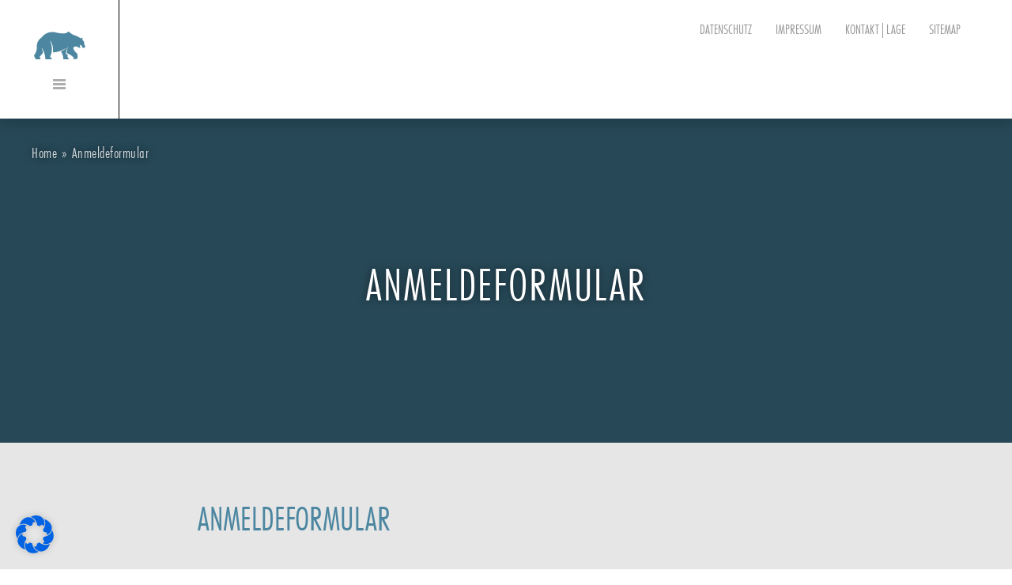

--- FILE ---
content_type: text/html; charset=UTF-8
request_url: https://www.deutsche-rednerschule.de/anmeldeformular/?event_id=3473
body_size: 16912
content:
<!DOCTYPE html>
<html lang="de" class="no-js">
<head>
	<meta charset="UTF-8">
	<meta name="viewport" content="width=device-width, initial-scale=1">
	<link rel="profile" href="https://gmpg.org/xfn/11">
	    
	<script>(function(html){html.className = html.className.replace(/\bno-js\b/,'js')})(document.documentElement);</script>
<meta name='robots' content='index, follow, max-image-preview:large, max-snippet:-1, max-video-preview:-1' />

	<!-- This site is optimized with the Yoast SEO plugin v19.13 - https://yoast.com/wordpress/plugins/seo/ -->
	<title>Anmeldeformular – Deutsche Rednerschule GmbH</title>
	<meta name="description" content="Anmeldeformular für die offenen Seminare der Deutschen Rednerschule GmbH" />
	<link rel="canonical" href="https://www.deutsche-rednerschule.de/anmeldeformular/" />
	<meta property="og:locale" content="de_DE" />
	<meta property="og:type" content="article" />
	<meta property="og:title" content="Anmeldeformular – Deutsche Rednerschule GmbH" />
	<meta property="og:description" content="Anmeldeformular für die offenen Seminare der Deutschen Rednerschule GmbH" />
	<meta property="og:url" content="https://www.deutsche-rednerschule.de/anmeldeformular/" />
	<meta property="og:site_name" content="Deutsche Rednerschule" />
	<meta name="twitter:card" content="summary_large_image" />
	<script type="application/ld+json" class="yoast-schema-graph">{"@context":"https://schema.org","@graph":[{"@type":"WebPage","@id":"https://www.deutsche-rednerschule.de/anmeldeformular/","url":"https://www.deutsche-rednerschule.de/anmeldeformular/","name":"Anmeldeformular – Deutsche Rednerschule GmbH","isPartOf":{"@id":"https://www.deutsche-rednerschule.de/#website"},"datePublished":"2024-07-03T06:15:53+00:00","dateModified":"2024-07-03T06:15:53+00:00","description":"Anmeldeformular für die offenen Seminare der Deutschen Rednerschule GmbH","breadcrumb":{"@id":"https://www.deutsche-rednerschule.de/anmeldeformular/#breadcrumb"},"inLanguage":"de","potentialAction":[{"@type":"ReadAction","target":["https://www.deutsche-rednerschule.de/anmeldeformular/"]}]},{"@type":"BreadcrumbList","@id":"https://www.deutsche-rednerschule.de/anmeldeformular/#breadcrumb","itemListElement":[{"@type":"ListItem","position":1,"name":"Startseite","item":"https://www.deutsche-rednerschule.de/"},{"@type":"ListItem","position":2,"name":"Anmeldeformular"}]},{"@type":"WebSite","@id":"https://www.deutsche-rednerschule.de/#website","url":"https://www.deutsche-rednerschule.de/","name":"Deutsche Rednerschule","description":"100% Rhetorik vom Profi | Infos hier","potentialAction":[{"@type":"SearchAction","target":{"@type":"EntryPoint","urlTemplate":"https://www.deutsche-rednerschule.de/?s={search_term_string}"},"query-input":"required name=search_term_string"}],"inLanguage":"de"}]}</script>
	<!-- / Yoast SEO plugin. -->


<link rel='dns-prefetch' href='//hcaptcha.com' />
<link rel="alternate" type="application/rss+xml" title="Deutsche Rednerschule &raquo; Feed" href="https://www.deutsche-rednerschule.de/feed/" />
<link rel="alternate" type="application/rss+xml" title="Deutsche Rednerschule &raquo; Kommentar-Feed" href="https://www.deutsche-rednerschule.de/comments/feed/" />
<script type="text/javascript">
window._wpemojiSettings = {"baseUrl":"https:\/\/s.w.org\/images\/core\/emoji\/14.0.0\/72x72\/","ext":".png","svgUrl":"https:\/\/s.w.org\/images\/core\/emoji\/14.0.0\/svg\/","svgExt":".svg","source":{"concatemoji":"https:\/\/www.deutsche-rednerschule.de\/wp-includes\/js\/wp-emoji-release.min.js?ver=6.1.9"}};
/*! This file is auto-generated */
!function(e,a,t){var n,r,o,i=a.createElement("canvas"),p=i.getContext&&i.getContext("2d");function s(e,t){var a=String.fromCharCode,e=(p.clearRect(0,0,i.width,i.height),p.fillText(a.apply(this,e),0,0),i.toDataURL());return p.clearRect(0,0,i.width,i.height),p.fillText(a.apply(this,t),0,0),e===i.toDataURL()}function c(e){var t=a.createElement("script");t.src=e,t.defer=t.type="text/javascript",a.getElementsByTagName("head")[0].appendChild(t)}for(o=Array("flag","emoji"),t.supports={everything:!0,everythingExceptFlag:!0},r=0;r<o.length;r++)t.supports[o[r]]=function(e){if(p&&p.fillText)switch(p.textBaseline="top",p.font="600 32px Arial",e){case"flag":return s([127987,65039,8205,9895,65039],[127987,65039,8203,9895,65039])?!1:!s([55356,56826,55356,56819],[55356,56826,8203,55356,56819])&&!s([55356,57332,56128,56423,56128,56418,56128,56421,56128,56430,56128,56423,56128,56447],[55356,57332,8203,56128,56423,8203,56128,56418,8203,56128,56421,8203,56128,56430,8203,56128,56423,8203,56128,56447]);case"emoji":return!s([129777,127995,8205,129778,127999],[129777,127995,8203,129778,127999])}return!1}(o[r]),t.supports.everything=t.supports.everything&&t.supports[o[r]],"flag"!==o[r]&&(t.supports.everythingExceptFlag=t.supports.everythingExceptFlag&&t.supports[o[r]]);t.supports.everythingExceptFlag=t.supports.everythingExceptFlag&&!t.supports.flag,t.DOMReady=!1,t.readyCallback=function(){t.DOMReady=!0},t.supports.everything||(n=function(){t.readyCallback()},a.addEventListener?(a.addEventListener("DOMContentLoaded",n,!1),e.addEventListener("load",n,!1)):(e.attachEvent("onload",n),a.attachEvent("onreadystatechange",function(){"complete"===a.readyState&&t.readyCallback()})),(e=t.source||{}).concatemoji?c(e.concatemoji):e.wpemoji&&e.twemoji&&(c(e.twemoji),c(e.wpemoji)))}(window,document,window._wpemojiSettings);
</script>
<style type="text/css">
img.wp-smiley,
img.emoji {
	display: inline !important;
	border: none !important;
	box-shadow: none !important;
	height: 1em !important;
	width: 1em !important;
	margin: 0 0.07em !important;
	vertical-align: -0.1em !important;
	background: none !important;
	padding: 0 !important;
}
</style>
	<link rel="stylesheet" href="https://www.deutsche-rednerschule.de/wp-content/cache/minify/d7cb9.css" media="all" />


<style id='global-styles-inline-css' type='text/css'>
body{--wp--preset--color--black: #000000;--wp--preset--color--cyan-bluish-gray: #abb8c3;--wp--preset--color--white: #ffffff;--wp--preset--color--pale-pink: #f78da7;--wp--preset--color--vivid-red: #cf2e2e;--wp--preset--color--luminous-vivid-orange: #ff6900;--wp--preset--color--luminous-vivid-amber: #fcb900;--wp--preset--color--light-green-cyan: #7bdcb5;--wp--preset--color--vivid-green-cyan: #00d084;--wp--preset--color--pale-cyan-blue: #8ed1fc;--wp--preset--color--vivid-cyan-blue: #0693e3;--wp--preset--color--vivid-purple: #9b51e0;--wp--preset--gradient--vivid-cyan-blue-to-vivid-purple: linear-gradient(135deg,rgba(6,147,227,1) 0%,rgb(155,81,224) 100%);--wp--preset--gradient--light-green-cyan-to-vivid-green-cyan: linear-gradient(135deg,rgb(122,220,180) 0%,rgb(0,208,130) 100%);--wp--preset--gradient--luminous-vivid-amber-to-luminous-vivid-orange: linear-gradient(135deg,rgba(252,185,0,1) 0%,rgba(255,105,0,1) 100%);--wp--preset--gradient--luminous-vivid-orange-to-vivid-red: linear-gradient(135deg,rgba(255,105,0,1) 0%,rgb(207,46,46) 100%);--wp--preset--gradient--very-light-gray-to-cyan-bluish-gray: linear-gradient(135deg,rgb(238,238,238) 0%,rgb(169,184,195) 100%);--wp--preset--gradient--cool-to-warm-spectrum: linear-gradient(135deg,rgb(74,234,220) 0%,rgb(151,120,209) 20%,rgb(207,42,186) 40%,rgb(238,44,130) 60%,rgb(251,105,98) 80%,rgb(254,248,76) 100%);--wp--preset--gradient--blush-light-purple: linear-gradient(135deg,rgb(255,206,236) 0%,rgb(152,150,240) 100%);--wp--preset--gradient--blush-bordeaux: linear-gradient(135deg,rgb(254,205,165) 0%,rgb(254,45,45) 50%,rgb(107,0,62) 100%);--wp--preset--gradient--luminous-dusk: linear-gradient(135deg,rgb(255,203,112) 0%,rgb(199,81,192) 50%,rgb(65,88,208) 100%);--wp--preset--gradient--pale-ocean: linear-gradient(135deg,rgb(255,245,203) 0%,rgb(182,227,212) 50%,rgb(51,167,181) 100%);--wp--preset--gradient--electric-grass: linear-gradient(135deg,rgb(202,248,128) 0%,rgb(113,206,126) 100%);--wp--preset--gradient--midnight: linear-gradient(135deg,rgb(2,3,129) 0%,rgb(40,116,252) 100%);--wp--preset--duotone--dark-grayscale: url('#wp-duotone-dark-grayscale');--wp--preset--duotone--grayscale: url('#wp-duotone-grayscale');--wp--preset--duotone--purple-yellow: url('#wp-duotone-purple-yellow');--wp--preset--duotone--blue-red: url('#wp-duotone-blue-red');--wp--preset--duotone--midnight: url('#wp-duotone-midnight');--wp--preset--duotone--magenta-yellow: url('#wp-duotone-magenta-yellow');--wp--preset--duotone--purple-green: url('#wp-duotone-purple-green');--wp--preset--duotone--blue-orange: url('#wp-duotone-blue-orange');--wp--preset--font-size--small: 13px;--wp--preset--font-size--medium: 20px;--wp--preset--font-size--large: 36px;--wp--preset--font-size--x-large: 42px;--wp--preset--spacing--20: 0.44rem;--wp--preset--spacing--30: 0.67rem;--wp--preset--spacing--40: 1rem;--wp--preset--spacing--50: 1.5rem;--wp--preset--spacing--60: 2.25rem;--wp--preset--spacing--70: 3.38rem;--wp--preset--spacing--80: 5.06rem;}:where(.is-layout-flex){gap: 0.5em;}body .is-layout-flow > .alignleft{float: left;margin-inline-start: 0;margin-inline-end: 2em;}body .is-layout-flow > .alignright{float: right;margin-inline-start: 2em;margin-inline-end: 0;}body .is-layout-flow > .aligncenter{margin-left: auto !important;margin-right: auto !important;}body .is-layout-constrained > .alignleft{float: left;margin-inline-start: 0;margin-inline-end: 2em;}body .is-layout-constrained > .alignright{float: right;margin-inline-start: 2em;margin-inline-end: 0;}body .is-layout-constrained > .aligncenter{margin-left: auto !important;margin-right: auto !important;}body .is-layout-constrained > :where(:not(.alignleft):not(.alignright):not(.alignfull)){max-width: var(--wp--style--global--content-size);margin-left: auto !important;margin-right: auto !important;}body .is-layout-constrained > .alignwide{max-width: var(--wp--style--global--wide-size);}body .is-layout-flex{display: flex;}body .is-layout-flex{flex-wrap: wrap;align-items: center;}body .is-layout-flex > *{margin: 0;}:where(.wp-block-columns.is-layout-flex){gap: 2em;}.has-black-color{color: var(--wp--preset--color--black) !important;}.has-cyan-bluish-gray-color{color: var(--wp--preset--color--cyan-bluish-gray) !important;}.has-white-color{color: var(--wp--preset--color--white) !important;}.has-pale-pink-color{color: var(--wp--preset--color--pale-pink) !important;}.has-vivid-red-color{color: var(--wp--preset--color--vivid-red) !important;}.has-luminous-vivid-orange-color{color: var(--wp--preset--color--luminous-vivid-orange) !important;}.has-luminous-vivid-amber-color{color: var(--wp--preset--color--luminous-vivid-amber) !important;}.has-light-green-cyan-color{color: var(--wp--preset--color--light-green-cyan) !important;}.has-vivid-green-cyan-color{color: var(--wp--preset--color--vivid-green-cyan) !important;}.has-pale-cyan-blue-color{color: var(--wp--preset--color--pale-cyan-blue) !important;}.has-vivid-cyan-blue-color{color: var(--wp--preset--color--vivid-cyan-blue) !important;}.has-vivid-purple-color{color: var(--wp--preset--color--vivid-purple) !important;}.has-black-background-color{background-color: var(--wp--preset--color--black) !important;}.has-cyan-bluish-gray-background-color{background-color: var(--wp--preset--color--cyan-bluish-gray) !important;}.has-white-background-color{background-color: var(--wp--preset--color--white) !important;}.has-pale-pink-background-color{background-color: var(--wp--preset--color--pale-pink) !important;}.has-vivid-red-background-color{background-color: var(--wp--preset--color--vivid-red) !important;}.has-luminous-vivid-orange-background-color{background-color: var(--wp--preset--color--luminous-vivid-orange) !important;}.has-luminous-vivid-amber-background-color{background-color: var(--wp--preset--color--luminous-vivid-amber) !important;}.has-light-green-cyan-background-color{background-color: var(--wp--preset--color--light-green-cyan) !important;}.has-vivid-green-cyan-background-color{background-color: var(--wp--preset--color--vivid-green-cyan) !important;}.has-pale-cyan-blue-background-color{background-color: var(--wp--preset--color--pale-cyan-blue) !important;}.has-vivid-cyan-blue-background-color{background-color: var(--wp--preset--color--vivid-cyan-blue) !important;}.has-vivid-purple-background-color{background-color: var(--wp--preset--color--vivid-purple) !important;}.has-black-border-color{border-color: var(--wp--preset--color--black) !important;}.has-cyan-bluish-gray-border-color{border-color: var(--wp--preset--color--cyan-bluish-gray) !important;}.has-white-border-color{border-color: var(--wp--preset--color--white) !important;}.has-pale-pink-border-color{border-color: var(--wp--preset--color--pale-pink) !important;}.has-vivid-red-border-color{border-color: var(--wp--preset--color--vivid-red) !important;}.has-luminous-vivid-orange-border-color{border-color: var(--wp--preset--color--luminous-vivid-orange) !important;}.has-luminous-vivid-amber-border-color{border-color: var(--wp--preset--color--luminous-vivid-amber) !important;}.has-light-green-cyan-border-color{border-color: var(--wp--preset--color--light-green-cyan) !important;}.has-vivid-green-cyan-border-color{border-color: var(--wp--preset--color--vivid-green-cyan) !important;}.has-pale-cyan-blue-border-color{border-color: var(--wp--preset--color--pale-cyan-blue) !important;}.has-vivid-cyan-blue-border-color{border-color: var(--wp--preset--color--vivid-cyan-blue) !important;}.has-vivid-purple-border-color{border-color: var(--wp--preset--color--vivid-purple) !important;}.has-vivid-cyan-blue-to-vivid-purple-gradient-background{background: var(--wp--preset--gradient--vivid-cyan-blue-to-vivid-purple) !important;}.has-light-green-cyan-to-vivid-green-cyan-gradient-background{background: var(--wp--preset--gradient--light-green-cyan-to-vivid-green-cyan) !important;}.has-luminous-vivid-amber-to-luminous-vivid-orange-gradient-background{background: var(--wp--preset--gradient--luminous-vivid-amber-to-luminous-vivid-orange) !important;}.has-luminous-vivid-orange-to-vivid-red-gradient-background{background: var(--wp--preset--gradient--luminous-vivid-orange-to-vivid-red) !important;}.has-very-light-gray-to-cyan-bluish-gray-gradient-background{background: var(--wp--preset--gradient--very-light-gray-to-cyan-bluish-gray) !important;}.has-cool-to-warm-spectrum-gradient-background{background: var(--wp--preset--gradient--cool-to-warm-spectrum) !important;}.has-blush-light-purple-gradient-background{background: var(--wp--preset--gradient--blush-light-purple) !important;}.has-blush-bordeaux-gradient-background{background: var(--wp--preset--gradient--blush-bordeaux) !important;}.has-luminous-dusk-gradient-background{background: var(--wp--preset--gradient--luminous-dusk) !important;}.has-pale-ocean-gradient-background{background: var(--wp--preset--gradient--pale-ocean) !important;}.has-electric-grass-gradient-background{background: var(--wp--preset--gradient--electric-grass) !important;}.has-midnight-gradient-background{background: var(--wp--preset--gradient--midnight) !important;}.has-small-font-size{font-size: var(--wp--preset--font-size--small) !important;}.has-medium-font-size{font-size: var(--wp--preset--font-size--medium) !important;}.has-large-font-size{font-size: var(--wp--preset--font-size--large) !important;}.has-x-large-font-size{font-size: var(--wp--preset--font-size--x-large) !important;}
.wp-block-navigation a:where(:not(.wp-element-button)){color: inherit;}
:where(.wp-block-columns.is-layout-flex){gap: 2em;}
.wp-block-pullquote{font-size: 1.5em;line-height: 1.6;}
</style>
<link rel="stylesheet" href="https://www.deutsche-rednerschule.de/wp-content/cache/minify/82b23.css" media="all" />



<!--[if lt IE 10]>
<link rel='stylesheet' id='twentysixteen-ie-css' href='https://www.deutsche-rednerschule.de/wp-content/themes/deutsche-rednerschule/css/ie.css?ver=20150930' type='text/css' media='all' />
<![endif]-->
<!--[if lt IE 9]>
<link rel='stylesheet' id='twentysixteen-ie8-css' href='https://www.deutsche-rednerschule.de/wp-content/themes/deutsche-rednerschule/css/ie8.css?ver=20151230' type='text/css' media='all' />
<![endif]-->
<!--[if lt IE 8]>
<link rel='stylesheet' id='twentysixteen-ie7-css' href='https://www.deutsche-rednerschule.de/wp-content/themes/deutsche-rednerschule/css/ie7.css?ver=20150930' type='text/css' media='all' />
<![endif]-->

<!--[if lt IE 9]>
<script type='text/javascript' src='https://www.deutsche-rednerschule.de/wp-content/themes/deutsche-rednerschule/js/html5.js?ver=3.7.3' id='twentysixteen-html5-js'></script>
<![endif]-->
<script  src="https://www.deutsche-rednerschule.de/wp-content/cache/minify/818c0.js"></script>


<script type='text/javascript' id='borlabs-cookie-prioritize-js-extra'>
/* <![CDATA[ */
var borlabsCookiePrioritized = {"domain":"www.deutsche-rednerschule.de","path":"\/","version":"1","bots":"1","optInJS":{"essential":{"typekit":"[base64]"},"marketing":{"google-tag-manager":"[base64]\/[base64]"}}};
/* ]]> */
</script>
<script  src="https://www.deutsche-rednerschule.de/wp-content/cache/minify/8b93a.js"></script>

<link rel="https://api.w.org/" href="https://www.deutsche-rednerschule.de/wp-json/" /><link rel="alternate" type="application/json" href="https://www.deutsche-rednerschule.de/wp-json/wp/v2/pages/4287" /><link rel="EditURI" type="application/rsd+xml" title="RSD" href="https://www.deutsche-rednerschule.de/xmlrpc.php?rsd" />
<link rel="wlwmanifest" type="application/wlwmanifest+xml" href="https://www.deutsche-rednerschule.de/wp-includes/wlwmanifest.xml" />
<meta name="generator" content="WordPress 6.1.9" />
<link rel='shortlink' href='https://www.deutsche-rednerschule.de/?p=4287' />
<link rel="alternate" type="application/json+oembed" href="https://www.deutsche-rednerschule.de/wp-json/oembed/1.0/embed?url=https%3A%2F%2Fwww.deutsche-rednerschule.de%2Fanmeldeformular%2F" />
<link rel="alternate" type="text/xml+oembed" href="https://www.deutsche-rednerschule.de/wp-json/oembed/1.0/embed?url=https%3A%2F%2Fwww.deutsche-rednerschule.de%2Fanmeldeformular%2F&#038;format=xml" />
<style>
.h-captcha{position:relative;display:block;margin-bottom:2rem;padding:0;clear:both}.h-captcha[data-size="normal"]{width:303px;height:78px}.h-captcha[data-size="compact"]{width:164px;height:144px}.h-captcha[data-size="invisible"]{display:none}.h-captcha::before{content:'';display:block;position:absolute;top:0;left:0;background:url(https://www.deutsche-rednerschule.de/wp-content/plugins/hcaptcha-for-forms-and-more/assets/images/hcaptcha-div-logo.svg) no-repeat;border:1px solid transparent;border-radius:4px}.h-captcha[data-size="normal"]::before{width:300px;height:74px;background-position:94% 28%}.h-captcha[data-size="compact"]::before{width:156px;height:136px;background-position:50% 79%}.h-captcha[data-theme="light"]::before,body.is-light-theme .h-captcha[data-theme="auto"]::before,.h-captcha[data-theme="auto"]::before{background-color:#fafafa;border:1px solid #e0e0e0}.h-captcha[data-theme="dark"]::before,body.is-dark-theme .h-captcha[data-theme="auto"]::before,html.wp-dark-mode-active .h-captcha[data-theme="auto"]::before,html.drdt-dark-mode .h-captcha[data-theme="auto"]::before{background-image:url(https://www.deutsche-rednerschule.de/wp-content/plugins/hcaptcha-for-forms-and-more/assets/images/hcaptcha-div-logo-white.svg);background-repeat:no-repeat;background-color:#333;border:1px solid #f5f5f5}.h-captcha[data-size="invisible"]::before{display:none}.h-captcha iframe{position:relative}div[style*="z-index: 2147483647"] div[style*="border-width: 11px"][style*="position: absolute"][style*="pointer-events: none"]{border-style:none}
</style>
<!-- Google Tag Manager -->
<script>if('0'==='1'){(function(w,d,s,l,i){w[l]=w[l]||[];w[l].push({"gtm.start":
new Date().getTime(),event:"gtm.js"});var f=d.getElementsByTagName(s)[0],
j=d.createElement(s),dl=l!="dataLayer"?"&l="+l:"";j.async=true;j.src=
"https://www.googletagmanager.com/gtm.js?id="+i+dl;f.parentNode.insertBefore(j,f);
})(window,document,"script","dataLayer","GTM-P439V5K");}</script>
<!-- End Google Tag Manager --><style>
span[data-name="hcap-cf7"] .h-captcha{margin-bottom:0}span[data-name="hcap-cf7"]~input[type="submit"],span[data-name="hcap-cf7"]~button[type="submit"]{margin-top:2rem}
</style>
    
    <link rel="apple-touch-icon" sizes="57x57" href="https://www.deutsche-rednerschule.de/wp-content/themes/deutsche-rednerschule/favicons/apple-touch-icon-57x57.png">
    <link rel="apple-touch-icon" sizes="60x60" href="https://www.deutsche-rednerschule.de/wp-content/themes/deutsche-rednerschule/favicons/apple-touch-icon-60x60.png">
    <link rel="apple-touch-icon" sizes="72x72" href="https://www.deutsche-rednerschule.de/wp-content/themes/deutsche-rednerschule/favicons/apple-touch-icon-72x72.png">
    <link rel="apple-touch-icon" sizes="76x76" href="https://www.deutsche-rednerschule.de/wp-content/themes/deutsche-rednerschule/favicons/apple-touch-icon-76x76.png">
    <link rel="apple-touch-icon" sizes="114x114" href="https://www.deutsche-rednerschule.de/wp-content/themes/deutsche-rednerschule/favicons/apple-touch-icon-114x114.png">
    <link rel="apple-touch-icon" sizes="120x120" href="https://www.deutsche-rednerschule.de/wp-content/themes/deutsche-rednerschule/favicons/apple-touch-icon-120x120.png">
    <link rel="apple-touch-icon" sizes="144x144" href="https://www.deutsche-rednerschule.de/wp-content/themes/deutsche-rednerschule/favicons/apple-touch-icon-144x144.png">
    <link rel="apple-touch-icon" sizes="152x152" href="https://www.deutsche-rednerschule.de/wp-content/themes/deutsche-rednerschule/favicons/apple-touch-icon-152x152.png">
    <link rel="apple-touch-icon" sizes="180x180" href="https://www.deutsche-rednerschule.de/wp-content/themes/deutsche-rednerschule/favicons/apple-touch-icon-180x180.png">
    <link rel="icon" type="image/png" href="https://www.deutsche-rednerschule.de/wp-content/themes/deutsche-rednerschule/favicons/favicon-32x32.png" sizes="32x32">
    <link rel="icon" type="image/png" href="https://www.deutsche-rednerschule.de/wp-content/themes/deutsche-rednerschule/favicons/favicon-194x194.png" sizes="194x194">
    <link rel="icon" type="image/png" href="https://www.deutsche-rednerschule.de/wp-content/themes/deutsche-rednerschule/favicons/favicon-96x96.png" sizes="96x96">
    <link rel="icon" type="image/png" href="https://www.deutsche-rednerschule.de/wp-content/themes/deutsche-rednerschule/favicons/android-chrome-192x192.png" sizes="192x192">
    <link rel="icon" type="image/png" href="https://www.deutsche-rednerschule.de/wp-content/themes/deutsche-rednerschule/favicons/favicon-16x16.png" sizes="16x16">
    <link rel="manifest" href="https://www.deutsche-rednerschule.de/wp-content/themes/deutsche-rednerschule/favicons/manifest.json">
    <link rel="mask-icon" href="https://www.deutsche-rednerschule.de/wp-content/themes/deutsche-rednerschule/favicons/safari-pinned-tab.svg" color="#5bbad5">
    <link rel="shortcut icon" href="https://www.deutsche-rednerschule.de/wp-content/themes/deutsche-rednerschule/favicons/favicon.ico">
    <meta name="msapplication-TileColor" content="#da532c">
    <meta name="msapplication-TileImage" content="https://www.deutsche-rednerschule.de/wp-content/themes/deutsche-rednerschule/favicons/mstile-144x144.png">
    <meta name="msapplication-config" content="https://www.deutsche-rednerschule.de/wp-content/themes/deutsche-rednerschule/favicons/browserconfig.xml">
    <meta name="theme-color" content="#ffffff">
    
    <link rel="stylesheet" href="https://www.deutsche-rednerschule.de/wp-content/cache/minify/ca684.css" media="all" />

    <script  src="https://www.deutsche-rednerschule.de/wp-content/cache/minify/fcc98.js"></script>


</head>

<body data-rsssl=1 class="page-template page-template-page-anmeldung page-template-page-anmeldung-php page page-id-4287 group-blog no-sidebar">
<!-- Google Tag Manager (noscript) -->
<noscript><iframe src="https://www.googletagmanager.com/ns.html?id=GTM-P439V5K"
height="0" width="0" style="display:none;visibility:hidden"></iframe></noscript>
<!-- End Google Tag Manager (noscript) -->
<header>
	<div class="nav-button">
		<a href="https://www.deutsche-rednerschule.de" class="main-home-link"></a>
		<div class="menu-button"></div>
	</div>
  	<nav id="secondary-menu">
    
     <div class="secondary-menu-element"><a href="https://www.deutsche-rednerschule.de/datenschutz/">Datenschutz</a></div><div class="secondary-menu-element"><a href="https://www.deutsche-rednerschule.de/impressum-datenschutz/">Impressum</a></div><div class="secondary-menu-element"><a href="https://www.deutsche-rednerschule.de/kontakt/">Kontakt|Lage</a></div><div class="secondary-menu-element"><a href="https://www.deutsche-rednerschule.de/sitemap/">Sitemap</a></div>    </nav>
</header>
<nav id="main-menu">
    <div class="nav-wrapper">
    	<nav id="main-navigation" role="navigation">
			<div class="nav-frame">
				<div class="nav-content">
                
                 <div class="nav-element"><a class="topMenuLink menuLink" href="https://www.deutsche-rednerschule.de/finden-sie-das-passende-rhetorik-seminar/">Das passende Rhetorik-Seminar</a></div><div class="nav-element"><div class="subMenuLink menuLink">Für Redner</div><div class="sub-nav"><div class="sub-nav-element uebersicht"><a href="https://www.deutsche-rednerschule.de/seminare-fuer-redner/">Übersicht</a></div><div class="sub-nav-element"><a href="https://www.deutsche-rednerschule.de/seminare-fuer-redner/rhetorik-seminar-rampenlicht/">Rampenlicht</a></div><div class="sub-nav-element"><a href="https://www.deutsche-rednerschule.de/seminare-fuer-redner/praesentationsseminar-praesentieren-im-rampenlicht/">Präsentieren im Rampenlicht</a></div><div class="sub-nav-element"><a href="https://www.deutsche-rednerschule.de/seminare-fuer-redner/rhetorik-seminar-performanz/">Performanz</a></div><div class="sub-nav-element"><a href="https://www.deutsche-rednerschule.de/seminare-fuer-redner/redepult/">Redepult</a></div><div class="sub-nav-element"><a href="https://www.deutsche-rednerschule.de/seminare-fuer-redner/management-rhetorik/">Klare Ansage</a></div><div class="sub-nav-element"><a href="https://www.deutsche-rednerschule.de/seminare-fuer-redner/rhetorik-woche/">Rhetorik-Woche</a></div><div class="sub-nav-element"><a href="https://www.deutsche-rednerschule.de/seminare-fuer-redner/rhetorik-woche-plus/">Rhetorik-Woche plus</a></div></div></div><div class="nav-element"><div class="subMenuLink menuLink">Für Texter</div><div class="sub-nav"><div class="sub-nav-element uebersicht"><a href="https://www.deutsche-rednerschule.de/fuer-texter/">Übersicht</a></div><div class="sub-nav-element"><a href="https://www.deutsche-rednerschule.de/fuer-texter/manuskript/">Manuskript</a></div><div class="sub-nav-element"><a href="https://www.deutsche-rednerschule.de/fuer-texter/botschaft/">Botschaft</a></div><div class="sub-nav-element"><a href="https://www.deutsche-rednerschule.de/fuer-texter/textseminar-standpunkt/">Standpunkt</a></div></div></div><div class="nav-element"><div class="subMenuLink menuLink">Medientrainings</div><div class="sub-nav"><div class="sub-nav-element uebersicht"><a href="https://www.deutsche-rednerschule.de/medientrainings/">Übersicht</a></div><div class="sub-nav-element"><a href="https://www.deutsche-rednerschule.de/medientrainings/medientraining-talk-und-statement/">Medientraining Talk und Statement</a></div><div class="sub-nav-element"><a href="https://www.deutsche-rednerschule.de/medientrainings/medientraining-moderation/">Medientraining Moderation</a></div></div></div><div class="nav-element"><a class="topMenuLink menuLink" href="https://www.deutsche-rednerschule.de/rhetorik-einzeltrainings-unter-4-augen/">Unter 4 Augen</a></div><div class="nav-element"><a class="topMenuLink menuLink" href="https://www.deutsche-rednerschule.de/rhetorikangebote-in-englischer-sprache/">Rhetorikangebote in englischer Sprache</a></div><div class="nav-element"><div class="subMenuLink menuLink">Für Firmen und NGOs</div><div class="sub-nav"><div class="sub-nav-element uebersicht"><a href="https://www.deutsche-rednerschule.de/fuer-firmen-und-ngos/">Übersicht</a></div><div class="sub-nav-element"><a href="https://www.deutsche-rednerschule.de/fuer-firmen-und-ngos/rhetorik-seminare-fuer-firmen-beratung-fuer-personaler/">Beratung für Personaler</a></div><div class="sub-nav-element"><a href="https://www.deutsche-rednerschule.de/fuer-firmen-und-ngos/fuer-firmen-und-ngos-inhouse-rhetorikseminare/">Inhouse-Rhetorikseminare</a></div></div></div><div class="nav-element"><a class="topMenuLink menuLink" href="https://www.deutsche-rednerschule.de/termine/">Termine</a></div><div class="nav-element"><div class="subMenuLink menuLink">Textservice</div><div class="sub-nav"><div class="sub-nav-element uebersicht"><a href="https://www.deutsche-rednerschule.de/textservice/">Übersicht</a></div><div class="sub-nav-element"><a href="https://www.deutsche-rednerschule.de/textservice/praesentationen/">Präsentationen</a></div><div class="sub-nav-element"><a href="https://www.deutsche-rednerschule.de/textservice/redenschreiben/">Redenschreiben</a></div><div class="sub-nav-element"><a href="https://www.deutsche-rednerschule.de/textservice/werbe-und-pr-texte/">Werbe- und PR-Texte</a></div></div></div><div class="nav-element"><div class="subMenuLink menuLink">Bärenstark</div><div class="sub-nav"><div class="sub-nav-element uebersicht"><a href="https://www.deutsche-rednerschule.de/baerenstark/">Übersicht</a></div><div class="sub-nav-element"><a href="https://www.deutsche-rednerschule.de/baerenstark/historie/">Historie</a></div><div class="sub-nav-element"><a href="https://www.deutsche-rednerschule.de/baerenstark/ueber-vierzig-jahre-rhetorik-seminare-referenzen/">Rhetorik-Seminare: Referenzen</a></div><div class="sub-nav-element"><a href="https://www.deutsche-rednerschule.de/baerenstark/rhetorik-philosophie/">Philosophie</a></div><div class="sub-nav-element"><a href="https://www.deutsche-rednerschule.de/baerenstark/publikationen/">Publikationen</a></div><div class="sub-nav-element"><a href="https://www.deutsche-rednerschule.de/baerenstark/team/">Team</a></div></div></div><div class="nav-element"><a class="topMenuLink menuLink" href="https://www.deutsche-rednerschule.de/aktuelles/">Aktuelles</a></div><div class="nav-element"><div class="subMenuLink menuLink">Rhetorik-Blog</div><div class="sub-nav"><div class="sub-nav-element uebersicht"><a href="https://www.deutsche-rednerschule.de/rhetorik-blog/">Übersicht</a></div><div class="sub-nav-element"><a href="https://www.deutsche-rednerschule.de/category/aktivitaeten/">Aktivitäten</a></div><div class="sub-nav-element"><a href="https://www.deutsche-rednerschule.de/category/presseschau/">Presseschau</a></div><div class="sub-nav-element"><a href="https://www.deutsche-rednerschule.de/category/der-grunewald-rat/">Der Grunewald-Rat</a></div><div class="sub-nav-element"><a href="https://www.deutsche-rednerschule.de/category/rhetorik-themen/">Rhetorik Themen</a></div></div></div><div class="nav-element"><a class="topMenuLink menuLink" href="https://www.deutsche-rednerschule.de/figuren-und-tropen-der-rhetorik/">Figuren und Tropen der Rhetorik</a></div><div class="nav-element"><a class="topMenuLink menuLink" href="https://www.deutsche-rednerschule.de/rhetorik-definition/">Rhetorik-Definitionen</a></div><div class="nav-element"><a class="topMenuLink menuLink" href="https://www.deutsche-rednerschule.de">Rhetorik</a></div><div class="nav-element"><a class="topMenuLink menuLink" href="https://www.deutsche-rednerschule.de/anmeldeformular/">Anmeldeformular</a></div>                        
                	<nav id="secondary-header-menu">
                    
                    	<div class="nav-element"><a class="topMenuLink menuLink" href="https://www.deutsche-rednerschule.de/datenschutz/">Datenschutz</a></div><div class="nav-element"><a class="topMenuLink menuLink" href="https://www.deutsche-rednerschule.de/impressum-datenschutz/">Impressum</a></div><div class="nav-element"><a class="topMenuLink menuLink" href="https://www.deutsche-rednerschule.de/kontakt/">Kontakt|Lage</a></div><div class="nav-element"><a class="topMenuLink menuLink" href="https://www.deutsche-rednerschule.de/sitemap/">Sitemap</a></div>                    </nav>
                <div class="clearFloat"></div>
				</div>
			</div>
		</nav>
    </div>
</nav>


<div id="slider">
    </div>
<div class="slider-breadcrumps">	
<a href="https://www.deutsche-rednerschule.de">Home</a> &raquo; <span class="current-page">Anmeldeformular</span></div>
<div class="slider-text">
    <h2>Anmeldeformular</h2>
</div>


<main>
	<div class="content-wrapper">
    	<article style="padding-bottom:20px;">
        	<h1>Anmeldeformular</h1>
<p>Bitte füllen Sie folgende Felder aus, um sich für die Veranstaltung anzumelden.</p>
        </article>
    </div>
    
        
    <div class="contact-form contact-form-with-id" data-event-id="3473" data-event-name="Präsentieren im Rampenlicht" data-event-datum="20220321">
    	<h2>Veranstaltung: "Präsentieren im Rampenlicht"&nbsp;&nbsp;&nbsp;&nbsp;Datum: 21. März 2022, 10:00 Uhr bis 22. März 2022, 17:30 Uhr</h2>
    	<div class="wpcf7 no-js" id="wpcf7-f358-p4287-o1" lang="de-DE" dir="ltr">
<div class="screen-reader-response"><p role="status" aria-live="polite" aria-atomic="true"></p> <ul></ul></div>
<form action="/anmeldeformular/?event_id=3473#wpcf7-f358-p4287-o1" method="post" class="wpcf7-form init" aria-label="Kontaktformular" novalidate="novalidate" data-status="init">
<div style="display: none;">
<input type="hidden" name="_wpcf7" value="358" />
<input type="hidden" name="_wpcf7_version" value="5.7.1" />
<input type="hidden" name="_wpcf7_locale" value="de_DE" />
<input type="hidden" name="_wpcf7_unit_tag" value="wpcf7-f358-p4287-o1" />
<input type="hidden" name="_wpcf7_container_post" value="4287" />
<input type="hidden" name="_wpcf7_posted_data_hash" value="" />
</div>
<div class="hide-for-get">
	<p>Name Veranstaltung*<br />
<span class="wpcf7-form-control-wrap" data-name="v-name"><input size="40" class="wpcf7-form-control wpcf7-text wpcf7-validates-as-required" id="v-name" aria-required="true" aria-invalid="false" value="" type="text" name="v-name" /></span>
	</p>
	<p>Datum*<br />
<span class="wpcf7-form-control-wrap" data-name="v-datum"><input size="40" class="wpcf7-form-control wpcf7-text wpcf7-validates-as-required" id="v-datum" aria-required="true" aria-invalid="false" value="" type="text" name="v-datum" /></span>
	</p>
</div>
<div class="contact-form-left">
	<p>Firma<br />
<span class="wpcf7-form-control-wrap" data-name="firma"><input size="40" class="wpcf7-form-control wpcf7-text" aria-invalid="false" value="" type="text" name="firma" /></span>
	</p>
	<p>Name*<br />
<span class="wpcf7-form-control-wrap" data-name="lastname"><input size="40" class="wpcf7-form-control wpcf7-text wpcf7-validates-as-required" aria-required="true" aria-invalid="false" value="" type="text" name="lastname" /></span>
	</p>
	<p>Vorname*<br />
<span class="wpcf7-form-control-wrap" data-name="prename"><input size="40" class="wpcf7-form-control wpcf7-text wpcf7-validates-as-required" aria-required="true" aria-invalid="false" value="" type="text" name="prename" /></span>
	</p>
	<p>Position<br />
<span class="wpcf7-form-control-wrap" data-name="position"><input size="40" class="wpcf7-form-control wpcf7-text" aria-invalid="false" value="" type="text" name="position" /></span>
	</p>
	<p>E-Mail-Adresse*<br />
<span class="wpcf7-form-control-wrap" data-name="email"><input size="40" class="wpcf7-form-control wpcf7-text wpcf7-email wpcf7-validates-as-required wpcf7-validates-as-email" aria-required="true" aria-invalid="false" value="" type="email" name="email" /></span>
	</p>
	<p>E-Mail-Adresse wiederholen*<br />
<span class="wpcf7-form-control-wrap confirm_email"><input size="40" class="wpcf7-form-control wpcf7-confirm_email wpcf7-validates-as-required wpcf7-validates-as-confirm_email" aria-required="true" aria-invalid="false" value="" type="confirm_email" name="confirm_email" /></span>
	</p>
</div>
<div class="contact-form-right">
	<p>Anschrift*<br />
<span class="wpcf7-form-control-wrap" data-name="anschrift"><input size="40" class="wpcf7-form-control wpcf7-text wpcf7-validates-as-required" aria-required="true" aria-invalid="false" value="" type="text" name="anschrift" /></span>
	</p>
	<p>PLZ*<br />
<span class="wpcf7-form-control-wrap" data-name="plz"><input size="40" class="wpcf7-form-control wpcf7-text wpcf7-validates-as-required" aria-required="true" aria-invalid="false" value="" type="text" name="plz" /></span>
	</p>
	<p>Ort*<br />
<span class="wpcf7-form-control-wrap" data-name="ort"><input size="40" class="wpcf7-form-control wpcf7-text wpcf7-validates-as-required" aria-required="true" aria-invalid="false" value="" type="text" name="ort" /></span>
	</p>
	<p>Telefon<br />
<span class="wpcf7-form-control-wrap" data-name="telefon"><input size="40" class="wpcf7-form-control wpcf7-text" aria-invalid="false" value="" type="text" name="telefon" /></span>
	</p>
	<p><span class="wpcf7-form-control-wrap" data-name="checkbox-763"><span class="wpcf7-form-control wpcf7-checkbox"><span class="wpcf7-list-item first last"><input type="checkbox" name="checkbox-763[]" value="Abweichende Rechnungsanschrift" tabindex="" /><span class="wpcf7-list-item-label">Abweichende Rechnungsanschrift</span></span></span></span>
	</p>
	<p><span class="wpcf7-form-control-wrap" data-name="acceptance-764"><span class="wpcf7-form-control wpcf7-acceptance"><span class="wpcf7-list-item"><input type="checkbox" name="acceptance-764" value="1" aria-invalid="false" /></span></span></span> Ich erkläre mich mit der <a href="https://www.deutsche-rednerschule.de/ruecktrittsvereinbarung/" target="_blank">Rücktrittsvereinbarung</a> einverstanden
	</p>
</div>
<div class="clearFloat">
</div>
<div class="contact-form-left hidden-div">
	<p>Firma<br />
<span class="wpcf7-form-control-wrap" data-name="firma_bill"><input size="40" class="wpcf7-form-control wpcf7-text" aria-invalid="false" value="" type="text" name="firma_bill" /></span>
	</p>
	<p>Name<br />
<span class="wpcf7-form-control-wrap" data-name="lastname_bill"><input size="40" class="wpcf7-form-control wpcf7-text" aria-invalid="false" value="" type="text" name="lastname_bill" /></span>
	</p>
	<p>Vorname<br />
<span class="wpcf7-form-control-wrap" data-name="name_bill"><input size="40" class="wpcf7-form-control wpcf7-text" aria-invalid="false" value="" type="text" name="name_bill" /></span>
	</p>
</div>
<div class="contact-form-left hidden-div">
	<p>Anschrift<br />
<span class="wpcf7-form-control-wrap" data-name="anschrift_bill"><input size="40" class="wpcf7-form-control wpcf7-text" aria-invalid="false" value="" type="text" name="anschrift_bill" /></span>
	</p>
	<p>PLZ<br />
<span class="wpcf7-form-control-wrap" data-name="plz_bill"><input size="40" class="wpcf7-form-control wpcf7-text" aria-invalid="false" value="" type="text" name="plz_bill" /></span>
	</p>
	<p>Ort<br />
<span class="wpcf7-form-control-wrap" data-name="ort_bill"><input size="40" class="wpcf7-form-control wpcf7-text" aria-invalid="false" value="" type="text" name="ort_bill" /></span>
	</p>
</div>
<div class="clearFloat">
</div>
<div>
	<p><small>* Pflichtfeld</small>
	</p>
</div>
<p>Wie sind Sie auf uns aufmerksam geworden?<br />
<span class="wpcf7-form-control-wrap" data-name="aufmerksam"><input size="40" class="wpcf7-form-control wpcf7-text" aria-invalid="false" value="" type="text" name="aufmerksam" /></span>
</p>
<p><span class="wpcf7-form-control-wrap" data-name="hcap-cf7">		<input
				type="hidden"
				class="hcaptcha-widget-id"
				name="hcaptcha-widget-id"
				value="eyJzb3VyY2UiOlsiY29udGFjdC1mb3JtLTdcL3dwLWNvbnRhY3QtZm9ybS03LnBocCJdLCJmb3JtX2lkIjozNTh9-a8dd6fb9937e6f3b3d347d401e189b4e">
				<span id="hcap_cf7-6976f47c64b530.31082987" class="wpcf7-form-control h-captcha "
			data-sitekey="66aaaae4-57ca-4b9c-8a82-952e2b8cb99c"
			data-theme="light"
			data-size="normal"
			data-auto="false"
			data-force="true">
		</span>
		<input type="hidden" id="_wpnonce" name="_wpnonce" value="222a36d761" /><input type="hidden" name="_wp_http_referer" value="/anmeldeformular/?event_id=3473" /></span><input class="wpcf7-form-control has-spinner wpcf7-submit" type="submit" value="Senden" />
</p><div class="wpcf7-response-output" aria-hidden="true"></div></form></div>    </div>
    
    
</main>




<footer>
    <div id="sitemap">
    	 <div class="sitemap-nav-element"><a href="https://www.deutsche-rednerschule.de/finden-sie-das-passende-rhetorik-seminar/">Das passende Rhetorik-Seminar</a></div><div class="sitemap-nav-element"><a href="https://www.deutsche-rednerschule.de/seminare-fuer-redner/">Für Redner</a><div class="sitemap-sub-nav"><div class="sitemap-sub-nav-element"><a href="https://www.deutsche-rednerschule.de/seminare-fuer-redner/rhetorik-seminar-rampenlicht/">Rampenlicht</a></div><div class="sitemap-sub-nav-element"><a href="https://www.deutsche-rednerschule.de/seminare-fuer-redner/praesentationsseminar-praesentieren-im-rampenlicht/">Präsentieren im Rampenlicht</a></div><div class="sitemap-sub-nav-element"><a href="https://www.deutsche-rednerschule.de/seminare-fuer-redner/rhetorik-seminar-performanz/">Performanz</a></div><div class="sitemap-sub-nav-element"><a href="https://www.deutsche-rednerschule.de/seminare-fuer-redner/redepult/">Redepult</a></div><div class="sitemap-sub-nav-element"><a href="https://www.deutsche-rednerschule.de/seminare-fuer-redner/management-rhetorik/">Klare Ansage</a></div><div class="sitemap-sub-nav-element"><a href="https://www.deutsche-rednerschule.de/seminare-fuer-redner/rhetorik-woche/">Rhetorik-Woche</a></div><div class="sitemap-sub-nav-element"><a href="https://www.deutsche-rednerschule.de/seminare-fuer-redner/rhetorik-woche-plus/">Rhetorik-W. plus</a></div></div></div><div class="sitemap-nav-element"><a href="https://www.deutsche-rednerschule.de/fuer-texter/">Für Texter</a><div class="sitemap-sub-nav"><div class="sitemap-sub-nav-element"><a href="https://www.deutsche-rednerschule.de/fuer-texter/manuskript/">Manuskript</a></div><div class="sitemap-sub-nav-element"><a href="https://www.deutsche-rednerschule.de/fuer-texter/botschaft/">Botschaft</a></div><div class="sitemap-sub-nav-element"><a href="https://www.deutsche-rednerschule.de/fuer-texter/textseminar-standpunkt/">Standpunkt</a></div></div></div><div class="sitemap-nav-element"><a href="https://www.deutsche-rednerschule.de/medientrainings/">Medientrainings</a><div class="sitemap-sub-nav"><div class="sitemap-sub-nav-element"><a href="https://www.deutsche-rednerschule.de/medientrainings/medientraining-talk-und-statement/">Medientraining Talk und Statement</a></div><div class="sitemap-sub-nav-element"><a href="https://www.deutsche-rednerschule.de/medientrainings/medientraining-moderation/">Medientraining Moderation</a></div></div></div><div class="sitemap-nav-element"><a href="https://www.deutsche-rednerschule.de/rhetorik-einzeltrainings-unter-4-augen/">Unter 4 Augen</a></div><div class="sitemap-nav-element"><a href="https://www.deutsche-rednerschule.de/rhetorikangebote-in-englischer-sprache/">Rhetorikangebote in englischer Sprache</a></div><div class="sitemap-nav-element"><a href="https://www.deutsche-rednerschule.de/fuer-firmen-und-ngos/">Für Firmen und NGOs</a><div class="sitemap-sub-nav"><div class="sitemap-sub-nav-element"><a href="https://www.deutsche-rednerschule.de/fuer-firmen-und-ngos/rhetorik-seminare-fuer-firmen-beratung-fuer-personaler/">Beratung für Personaler</a></div><div class="sitemap-sub-nav-element"><a href="https://www.deutsche-rednerschule.de/fuer-firmen-und-ngos/fuer-firmen-und-ngos-inhouse-rhetorikseminare/">Inhouse-Rhetorikseminare</a></div></div></div><div class="sitemap-nav-element"><a href="https://www.deutsche-rednerschule.de/termine/">Termine</a></div><div class="sitemap-nav-element"><a href="https://www.deutsche-rednerschule.de/textservice/">Textservice</a><div class="sitemap-sub-nav"><div class="sitemap-sub-nav-element"><a href="https://www.deutsche-rednerschule.de/textservice/praesentationen/">Präsentationen</a></div><div class="sitemap-sub-nav-element"><a href="https://www.deutsche-rednerschule.de/textservice/redenschreiben/">Redenschreiben</a></div><div class="sitemap-sub-nav-element"><a href="https://www.deutsche-rednerschule.de/textservice/werbe-und-pr-texte/">Werbe- und PR-Texte</a></div></div></div><div class="sitemap-nav-element"><a href="https://www.deutsche-rednerschule.de/baerenstark/">Bärenstark</a><div class="sitemap-sub-nav"><div class="sitemap-sub-nav-element"><a href="https://www.deutsche-rednerschule.de/baerenstark/historie/">Historie</a></div><div class="sitemap-sub-nav-element"><a href="https://www.deutsche-rednerschule.de/baerenstark/ueber-vierzig-jahre-rhetorik-seminare-referenzen/">Rhetorik-Seminare: Referenzen</a></div><div class="sitemap-sub-nav-element"><a href="https://www.deutsche-rednerschule.de/baerenstark/rhetorik-philosophie/">Philosophie</a></div><div class="sitemap-sub-nav-element"><a href="https://www.deutsche-rednerschule.de/baerenstark/publikationen/">Publikationen</a></div><div class="sitemap-sub-nav-element"><a href="https://www.deutsche-rednerschule.de/baerenstark/team/">Team</a></div></div></div><div class="sitemap-nav-element"><a href="https://www.deutsche-rednerschule.de/aktuelles/">Aktuelles</a></div><div class="sitemap-nav-element"><a href="https://www.deutsche-rednerschule.de/rhetorik-blog/">Rhetorik-Blog</a><div class="sitemap-sub-nav"><div class="sitemap-sub-nav-element"><a href="https://www.deutsche-rednerschule.de/category/aktivitaeten/">Aktivitäten</a></div><div class="sitemap-sub-nav-element"><a href="https://www.deutsche-rednerschule.de/category/presseschau/">Presseschau</a></div><div class="sitemap-sub-nav-element"><a href="https://www.deutsche-rednerschule.de/category/der-grunewald-rat/">Der Grunewald-Rat</a></div><div class="sitemap-sub-nav-element"><a href="https://www.deutsche-rednerschule.de/category/rhetorik-themen/">Rhetorik Themen</a></div></div></div><div class="sitemap-nav-element"><a href="https://www.deutsche-rednerschule.de/figuren-und-tropen-der-rhetorik/">Figuren und Tropen der Rhetorik</a></div><div class="sitemap-nav-element"><a href="https://www.deutsche-rednerschule.de/rhetorik-definition/">Rhetorik-Definitionen</a></div><div class="sitemap-nav-element"><a href="https://www.deutsche-rednerschule.de/">Rhetorik</a><div class="sitemap-sub-nav"><div class="sitemap-sub-nav-element"><a href="https://www.deutsche-rednerschule.de/">Rhetorik Seminar</a></div></div></div> 
    </div>
</footer>

<!--googleoff: all--><div data-nosnippet><script id="BorlabsCookieBoxWrap" type="text/template"><div
    id="BorlabsCookieBox"
    class="BorlabsCookie"
    role="dialog"
    aria-labelledby="CookieBoxTextHeadline"
    aria-describedby="CookieBoxTextDescription"
    aria-modal="true"
>
    <div class="top-center" style="display: none;">
        <div class="_brlbs-box-wrap _brlbs-box-plus-wrap">
            <div class="_brlbs-box _brlbs-box-plus">
                <div class="cookie-box">
                    <div class="container">
                        <div class="_brlbs-flex-center">
                                                            <img
                                    width="32"
                                    height="32"
                                    class="cookie-logo"
                                    src="https://www.deutsche-rednerschule.de/wp-content/plugins/borlabs-cookie/assets/images/borlabs-cookie-logo.svg"
                                    srcset="https://www.deutsche-rednerschule.de/wp-content/plugins/borlabs-cookie/assets/images/borlabs-cookie-logo.svg, https://www.deutsche-rednerschule.de/wp-content/plugins/borlabs-cookie/assets/images/borlabs-cookie-logo.svg 2x"
                                    alt="Datenschutzeinstellungen"
                                    aria-hidden="true"
                                >
                                
                            <span role="heading" aria-level="3" class="_brlbs-h3" id="CookieBoxTextHeadline">Datenschutzeinstellungen</span>
                        </div>
                        <div class="row">
                            <div class="col-md-6 col-12">
                                <p id="CookieBoxTextDescription"><span class="_brlbs-paragraph _brlbs-text-description">Wir benötigen Ihre Zustimmung, bevor Sie unsere Website weiter besuchen können.</span> <span class="_brlbs-paragraph _brlbs-text-confirm-age">Wenn Sie unter 16 Jahre alt sind und Ihre Zustimmung zu freiwilligen Diensten geben möchten, müssen Sie Ihre Erziehungsberechtigten um Erlaubnis bitten.</span> <span class="_brlbs-paragraph _brlbs-text-technology">Wir verwenden Cookies und andere Technologien auf unserer Website. Einige von ihnen sind essenziell, während andere uns helfen, diese Website und Ihre Erfahrung zu verbessern.</span> <span class="_brlbs-paragraph _brlbs-text-personal-data">Personenbezogene Daten können verarbeitet werden (z. B. IP-Adressen), z. B. für personalisierte Anzeigen und Inhalte oder Anzeigen- und Inhaltsmessung.</span> <span class="_brlbs-paragraph _brlbs-text-more-information">Weitere Informationen über die Verwendung Ihrer Daten finden Sie in unserer  <a class="_brlbs-cursor" href="">Datenschutzerklärung</a>.</span> <span class="_brlbs-paragraph _brlbs-text-revoke">Sie können Ihre Auswahl jederzeit unter <a class="_brlbs-cursor" href="#" data-cookie-individual>Einstellungen</a> widerrufen oder anpassen.</span></p>
                            </div>
                            <div class="col-md-6 col-12">

                                                                    <fieldset>
                                        <legend class="sr-only">Datenschutzeinstellungen</legend>
                                        <ul>
                                                                                                <li>
                                                        <label class="_brlbs-checkbox">
                                                            Essenziell                                                            <input
                                                                id="checkbox-essential"
                                                                tabindex="0"
                                                                type="checkbox"
                                                                name="cookieGroup[]"
                                                                value="essential"
                                                                 checked                                                                 disabled                                                                data-borlabs-cookie-checkbox
                                                            >
                                                            <span class="_brlbs-checkbox-indicator"></span>
                                                        </label>
                                                        <p class="_brlbs-service-group-description">Essenzielle Cookies ermöglichen grundlegende Funktionen und sind für die einwandfreie Funktion der Website erforderlich.</p>
                                                    </li>
                                                                                                        <li>
                                                        <label class="_brlbs-checkbox">
                                                            Marketing                                                            <input
                                                                id="checkbox-marketing"
                                                                tabindex="0"
                                                                type="checkbox"
                                                                name="cookieGroup[]"
                                                                value="marketing"
                                                                 checked                                                                                                                                data-borlabs-cookie-checkbox
                                                            >
                                                            <span class="_brlbs-checkbox-indicator"></span>
                                                        </label>
                                                        <p class="_brlbs-service-group-description">Marketing-Cookies werden von Drittanbietern oder Publishern verwendet, um personalisierte Werbung anzuzeigen. Sie tun dies, indem sie Besucher über Websites hinweg verfolgen.</p>
                                                    </li>
                                                                                                        <li>
                                                        <label class="_brlbs-checkbox">
                                                            Externe Medien                                                            <input
                                                                id="checkbox-external-media"
                                                                tabindex="0"
                                                                type="checkbox"
                                                                name="cookieGroup[]"
                                                                value="external-media"
                                                                 checked                                                                                                                                data-borlabs-cookie-checkbox
                                                            >
                                                            <span class="_brlbs-checkbox-indicator"></span>
                                                        </label>
                                                        <p class="_brlbs-service-group-description">Inhalte von Videoplattformen und Social-Media-Plattformen werden standardmäßig blockiert. Wenn Cookies von externen Medien akzeptiert werden, bedarf der Zugriff auf diese Inhalte keiner manuellen Einwilligung mehr.</p>
                                                    </li>
                                                                                            </ul>
                                    </fieldset>

                                    

                            </div>
                        </div>

                        <div class="row  _brlbs-button-area">
                            <div class="col-md-6 col-12">
                                <p class="_brlbs-accept">
                                    <a
                                        href="#"
                                        tabindex="0"
                                        role="button"
                                        class="_brlbs-btn _brlbs-btn-accept-all _brlbs-cursor"
                                        data-cookie-accept-all
                                    >
                                        Alle akzeptieren                                    </a>
                                </p>
                            </div>
                            <div class="col-md-6 col-12">
                                <p class="_brlbs-accept">
                                    <a
                                        href="#"
                                        tabindex="0"
                                        role="button"
                                        id="CookieBoxSaveButton"
                                        class="_brlbs-btn _brlbs-cursor"
                                        data-cookie-accept
                                    >
                                        Speichern                                    </a>
                                </p>
                            </div>
                            <div class="col-12">
                                                                    <p class="_brlbs-refuse-btn">
                                        <a
                                            class="_brlbs-btn _brlbs-cursor"
                                            href="#"
                                            tabindex="0"
                                            role="button"
                                            data-cookie-refuse
                                        >
                                            Nur essenzielle Cookies akzeptieren                                        </a>
                                    </p>
                                    
                            </div>
                            <div class="col-12">
                                                                <p class="_brlbs-manage-btn">
                                        <a
                                            href="#"
                                            tabindex="0"
                                            role="button"
                                            class="_brlbs-cursor _brlbs-btn"
                                            data-cookie-individual
                                        >
                                            Individuelle Datenschutzeinstellungen                                        </a>
                                    </p>
                                                            </div>

                        </div>

                        <div class="_brlbs-legal row _brlbs-flex-center">
                            

                            <a href="#" class="_brlbs-cursor" tabindex="0" role="button" data-cookie-individual>
                                Cookie-Details                            </a>


                            
                            

                        </div>
                    </div>
                </div>

                <div
    class="cookie-preference"
    aria-hidden="true"
    role="dialog"
    aria-describedby="CookiePrefDescription"
    aria-modal="true"
>
    <div class="container not-visible">
        <div class="row no-gutters">
            <div class="col-12">
                <div class="row no-gutters align-items-top">
                    <div class="col-12">
                        <div class="_brlbs-flex-center">
                                                    <img
                                width="32"
                                height="32"
                                class="cookie-logo"
                                src="https://www.deutsche-rednerschule.de/wp-content/plugins/borlabs-cookie/assets/images/borlabs-cookie-logo.svg"
                                srcset="https://www.deutsche-rednerschule.de/wp-content/plugins/borlabs-cookie/assets/images/borlabs-cookie-logo.svg, https://www.deutsche-rednerschule.de/wp-content/plugins/borlabs-cookie/assets/images/borlabs-cookie-logo.svg 2x"
                                alt="Datenschutzeinstellungen"
                            >
                                                    <span role="heading" aria-level="3" class="_brlbs-h3">Datenschutzeinstellungen</span>
                        </div>

                        <p id="CookiePrefDescription">
                            <span class="_brlbs-paragraph _brlbs-text-confirm-age">Wenn Sie unter 16 Jahre alt sind und Ihre Zustimmung zu freiwilligen Diensten geben möchten, müssen Sie Ihre Erziehungsberechtigten um Erlaubnis bitten.</span> <span class="_brlbs-paragraph _brlbs-text-technology">Wir verwenden Cookies und andere Technologien auf unserer Website. Einige von ihnen sind essenziell, während andere uns helfen, diese Website und Ihre Erfahrung zu verbessern.</span> <span class="_brlbs-paragraph _brlbs-text-personal-data">Personenbezogene Daten können verarbeitet werden (z. B. IP-Adressen), z. B. für personalisierte Anzeigen und Inhalte oder Anzeigen- und Inhaltsmessung.</span> <span class="_brlbs-paragraph _brlbs-text-more-information">Weitere Informationen über die Verwendung Ihrer Daten finden Sie in unserer  <a class="_brlbs-cursor" href="">Datenschutzerklärung</a>.</span> <span class="_brlbs-paragraph _brlbs-text-description">Hier finden Sie eine Übersicht über alle verwendeten Cookies. Sie können Ihre Einwilligung zu ganzen Kategorien geben oder sich weitere Informationen anzeigen lassen und so nur bestimmte Cookies auswählen.</span>                        </p>

                        <div class="row no-gutters align-items-center">
                            <div class="col-12 col-sm-10">
                                <p class="_brlbs-accept">
                                                                            <a
                                            href="#"
                                            class="_brlbs-btn _brlbs-btn-accept-all _brlbs-cursor"
                                            tabindex="0"
                                            role="button"
                                            data-cookie-accept-all
                                        >
                                            Alle akzeptieren                                        </a>
                                        
                                    <a
                                        href="#"
                                        id="CookiePrefSave"
                                        tabindex="0"
                                        role="button"
                                        class="_brlbs-btn _brlbs-cursor"
                                        data-cookie-accept
                                    >
                                        Speichern                                    </a>

                                                                            <a
                                            href="#"
                                            class="_brlbs-btn _brlbs-refuse-btn _brlbs-cursor"
                                            tabindex="0"
                                            role="button"
                                            data-cookie-refuse
                                        >
                                            Nur essenzielle Cookies akzeptieren                                        </a>
                                                                    </p>
                            </div>

                            <div class="col-12 col-sm-2">
                                <p class="_brlbs-refuse">
                                    <a
                                        href="#"
                                        class="_brlbs-cursor"
                                        tabindex="0"
                                        role="button"
                                        data-cookie-back
                                    >
                                        Zurück                                    </a>

                                                                    </p>
                            </div>
                        </div>
                    </div>
                </div>

                <div data-cookie-accordion>
                                            <fieldset>
                            <legend class="sr-only">Datenschutzeinstellungen</legend>

                                                                                                <div class="bcac-item">
                                        <div class="d-flex flex-row">
                                            <label class="w-75">
                                                <span role="heading" aria-level="4" class="_brlbs-h4">Essenziell (2)</span>
                                            </label>

                                            <div class="w-25 text-right">
                                                                                            </div>
                                        </div>

                                        <div class="d-block">
                                            <p>Essenzielle Cookies ermöglichen grundlegende Funktionen und sind für die einwandfreie Funktion der Website erforderlich.</p>

                                            <p class="text-center">
                                                <a
                                                    href="#"
                                                    class="_brlbs-cursor d-block"
                                                    tabindex="0"
                                                    role="button"
                                                    data-cookie-accordion-target="essential"
                                                >
                                                    <span data-cookie-accordion-status="show">
                                                        Cookie-Informationen anzeigen                                                    </span>

                                                    <span data-cookie-accordion-status="hide" class="borlabs-hide">
                                                        Cookie-Informationen ausblenden                                                    </span>
                                                </a>
                                            </p>
                                        </div>

                                        <div
                                            class="borlabs-hide"
                                            data-cookie-accordion-parent="essential"
                                        >
                                                                                            <table>
                                                    
                                                    <tr>
                                                        <th scope="row">Name</th>
                                                        <td>
                                                            <label>
                                                                Borlabs Cookie                                                            </label>
                                                        </td>
                                                    </tr>

                                                    <tr>
                                                        <th scope="row">Anbieter</th>
                                                        <td>Eigentümer dieser Website</td>
                                                    </tr>

                                                                                                            <tr>
                                                            <th scope="row">Zweck</th>
                                                            <td>Speichert die Einstellungen der Besucher, die in der Cookie Box von Borlabs Cookie ausgewählt wurden.</td>
                                                        </tr>
                                                        
                                                    
                                                    
                                                                                                            <tr>
                                                            <th scope="row">Cookie Name</th>
                                                            <td>borlabs-cookie</td>
                                                        </tr>
                                                        
                                                                                                            <tr>
                                                            <th scope="row">Cookie Laufzeit</th>
                                                            <td>1 Jahr</td>
                                                        </tr>
                                                                                                        </table>
                                                                                                <table>
                                                    
                                                    <tr>
                                                        <th scope="row">Name</th>
                                                        <td>
                                                            <label>
                                                                Adobe Typekit                                                            </label>
                                                        </td>
                                                    </tr>

                                                    <tr>
                                                        <th scope="row">Anbieter</th>
                                                        <td>Adobe Inc. (Adobe U.S.)</td>
                                                    </tr>

                                                                                                            <tr>
                                                            <th scope="row">Zweck</th>
                                                            <td>Schrift</td>
                                                        </tr>
                                                        
                                                                                                            <tr>
                                                            <th scope="row">Datenschutzerklärung</th>
                                                            <td class="_brlbs-pp-url">
                                                                <a
                                                                    href="https://www.adobe.com/de/privacy/policies/adobe-fonts.html"
                                                                    target="_blank"
                                                                    rel="nofollow noopener noreferrer"
                                                                >
                                                                    https://www.adobe.com/de/privacy/policies/adobe-fonts.html                                                                </a>
                                                            </td>
                                                        </tr>
                                                        
                                                    
                                                                                                            <tr>
                                                            <th scope="row">Cookie Name</th>
                                                            <td>adobeTypekit</td>
                                                        </tr>
                                                        
                                                                                                    </table>
                                                                                        </div>
                                    </div>
                                                                                                                                                                                                        <div class="bcac-item">
                                        <div class="d-flex flex-row">
                                            <label class="w-75">
                                                <span role="heading" aria-level="4" class="_brlbs-h4">Marketing (1)</span>
                                            </label>

                                            <div class="w-25 text-right">
                                                                                                    <label class="_brlbs-btn-switch">
                                                        <span class="sr-only">Marketing</span>
                                                        <input
                                                            tabindex="0"
                                                            id="borlabs-cookie-group-marketing"
                                                            type="checkbox"
                                                            name="cookieGroup[]"
                                                            value="marketing"
                                                             checked                                                            data-borlabs-cookie-switch
                                                        />
                                                        <span class="_brlbs-slider"></span>
                                                        <span
                                                            class="_brlbs-btn-switch-status"
                                                            data-active="An"
                                                            data-inactive="Aus">
                                                        </span>
                                                    </label>
                                                                                                </div>
                                        </div>

                                        <div class="d-block">
                                            <p>Marketing-Cookies werden von Drittanbietern oder Publishern verwendet, um personalisierte Werbung anzuzeigen. Sie tun dies, indem sie Besucher über Websites hinweg verfolgen.</p>

                                            <p class="text-center">
                                                <a
                                                    href="#"
                                                    class="_brlbs-cursor d-block"
                                                    tabindex="0"
                                                    role="button"
                                                    data-cookie-accordion-target="marketing"
                                                >
                                                    <span data-cookie-accordion-status="show">
                                                        Cookie-Informationen anzeigen                                                    </span>

                                                    <span data-cookie-accordion-status="hide" class="borlabs-hide">
                                                        Cookie-Informationen ausblenden                                                    </span>
                                                </a>
                                            </p>
                                        </div>

                                        <div
                                            class="borlabs-hide"
                                            data-cookie-accordion-parent="marketing"
                                        >
                                                                                            <table>
                                                                                                            <tr>
                                                            <th scope="row">Akzeptieren</th>
                                                            <td>
                                                                <label class="_brlbs-btn-switch _brlbs-btn-switch--textRight">
                                                                    <span class="sr-only">Google Tag Manager</span>
                                                                    <input
                                                                        id="borlabs-cookie-google-tag-manager"
                                                                        tabindex="0"
                                                                        type="checkbox" data-cookie-group="marketing"
                                                                        name="cookies[marketing][]"
                                                                        value="google-tag-manager"
                                                                         checked                                                                        data-borlabs-cookie-switch
                                                                    />

                                                                    <span class="_brlbs-slider"></span>

                                                                    <span
                                                                        class="_brlbs-btn-switch-status"
                                                                        data-active="An"
                                                                        data-inactive="Aus"
                                                                        aria-hidden="true">
                                                                    </span>
                                                                </label>
                                                            </td>
                                                        </tr>
                                                        
                                                    <tr>
                                                        <th scope="row">Name</th>
                                                        <td>
                                                            <label>
                                                                Google Tag Manager                                                            </label>
                                                        </td>
                                                    </tr>

                                                    <tr>
                                                        <th scope="row">Anbieter</th>
                                                        <td>Google Ireland Limited, Gordon House, Barrow Street, Dublin 4, Ireland</td>
                                                    </tr>

                                                                                                            <tr>
                                                            <th scope="row">Zweck</th>
                                                            <td>Cookie von Google zur Steuerung der erweiterten Script- und Ereignisbehandlung.</td>
                                                        </tr>
                                                        
                                                                                                            <tr>
                                                            <th scope="row">Datenschutzerklärung</th>
                                                            <td class="_brlbs-pp-url">
                                                                <a
                                                                    href="https://policies.google.com/privacy?hl=de"
                                                                    target="_blank"
                                                                    rel="nofollow noopener noreferrer"
                                                                >
                                                                    https://policies.google.com/privacy?hl=de                                                                </a>
                                                            </td>
                                                        </tr>
                                                        
                                                    
                                                                                                            <tr>
                                                            <th scope="row">Cookie Name</th>
                                                            <td>_ga,_gat,_gid</td>
                                                        </tr>
                                                        
                                                                                                            <tr>
                                                            <th scope="row">Cookie Laufzeit</th>
                                                            <td>2 Jahre</td>
                                                        </tr>
                                                                                                        </table>
                                                                                        </div>
                                    </div>
                                                                                                                                        <div class="bcac-item">
                                        <div class="d-flex flex-row">
                                            <label class="w-75">
                                                <span role="heading" aria-level="4" class="_brlbs-h4">Externe Medien (7)</span>
                                            </label>

                                            <div class="w-25 text-right">
                                                                                                    <label class="_brlbs-btn-switch">
                                                        <span class="sr-only">Externe Medien</span>
                                                        <input
                                                            tabindex="0"
                                                            id="borlabs-cookie-group-external-media"
                                                            type="checkbox"
                                                            name="cookieGroup[]"
                                                            value="external-media"
                                                             checked                                                            data-borlabs-cookie-switch
                                                        />
                                                        <span class="_brlbs-slider"></span>
                                                        <span
                                                            class="_brlbs-btn-switch-status"
                                                            data-active="An"
                                                            data-inactive="Aus">
                                                        </span>
                                                    </label>
                                                                                                </div>
                                        </div>

                                        <div class="d-block">
                                            <p>Inhalte von Videoplattformen und Social-Media-Plattformen werden standardmäßig blockiert. Wenn Cookies von externen Medien akzeptiert werden, bedarf der Zugriff auf diese Inhalte keiner manuellen Einwilligung mehr.</p>

                                            <p class="text-center">
                                                <a
                                                    href="#"
                                                    class="_brlbs-cursor d-block"
                                                    tabindex="0"
                                                    role="button"
                                                    data-cookie-accordion-target="external-media"
                                                >
                                                    <span data-cookie-accordion-status="show">
                                                        Cookie-Informationen anzeigen                                                    </span>

                                                    <span data-cookie-accordion-status="hide" class="borlabs-hide">
                                                        Cookie-Informationen ausblenden                                                    </span>
                                                </a>
                                            </p>
                                        </div>

                                        <div
                                            class="borlabs-hide"
                                            data-cookie-accordion-parent="external-media"
                                        >
                                                                                            <table>
                                                                                                            <tr>
                                                            <th scope="row">Akzeptieren</th>
                                                            <td>
                                                                <label class="_brlbs-btn-switch _brlbs-btn-switch--textRight">
                                                                    <span class="sr-only">Facebook</span>
                                                                    <input
                                                                        id="borlabs-cookie-facebook"
                                                                        tabindex="0"
                                                                        type="checkbox" data-cookie-group="external-media"
                                                                        name="cookies[external-media][]"
                                                                        value="facebook"
                                                                         checked                                                                        data-borlabs-cookie-switch
                                                                    />

                                                                    <span class="_brlbs-slider"></span>

                                                                    <span
                                                                        class="_brlbs-btn-switch-status"
                                                                        data-active="An"
                                                                        data-inactive="Aus"
                                                                        aria-hidden="true">
                                                                    </span>
                                                                </label>
                                                            </td>
                                                        </tr>
                                                        
                                                    <tr>
                                                        <th scope="row">Name</th>
                                                        <td>
                                                            <label>
                                                                Facebook                                                            </label>
                                                        </td>
                                                    </tr>

                                                    <tr>
                                                        <th scope="row">Anbieter</th>
                                                        <td>Meta Platforms Ireland Limited, 4 Grand Canal Square, Dublin 2, Ireland</td>
                                                    </tr>

                                                                                                            <tr>
                                                            <th scope="row">Zweck</th>
                                                            <td>Wird verwendet, um Facebook-Inhalte zu entsperren.</td>
                                                        </tr>
                                                        
                                                                                                            <tr>
                                                            <th scope="row">Datenschutzerklärung</th>
                                                            <td class="_brlbs-pp-url">
                                                                <a
                                                                    href="https://www.facebook.com/privacy/explanation"
                                                                    target="_blank"
                                                                    rel="nofollow noopener noreferrer"
                                                                >
                                                                    https://www.facebook.com/privacy/explanation                                                                </a>
                                                            </td>
                                                        </tr>
                                                        
                                                                                                            <tr>
                                                            <th scope="row">Host(s)</th>
                                                            <td>.facebook.com</td>
                                                        </tr>
                                                        
                                                    
                                                                                                    </table>
                                                                                                <table>
                                                                                                            <tr>
                                                            <th scope="row">Akzeptieren</th>
                                                            <td>
                                                                <label class="_brlbs-btn-switch _brlbs-btn-switch--textRight">
                                                                    <span class="sr-only">Google Maps</span>
                                                                    <input
                                                                        id="borlabs-cookie-googlemaps"
                                                                        tabindex="0"
                                                                        type="checkbox" data-cookie-group="external-media"
                                                                        name="cookies[external-media][]"
                                                                        value="googlemaps"
                                                                         checked                                                                        data-borlabs-cookie-switch
                                                                    />

                                                                    <span class="_brlbs-slider"></span>

                                                                    <span
                                                                        class="_brlbs-btn-switch-status"
                                                                        data-active="An"
                                                                        data-inactive="Aus"
                                                                        aria-hidden="true">
                                                                    </span>
                                                                </label>
                                                            </td>
                                                        </tr>
                                                        
                                                    <tr>
                                                        <th scope="row">Name</th>
                                                        <td>
                                                            <label>
                                                                Google Maps                                                            </label>
                                                        </td>
                                                    </tr>

                                                    <tr>
                                                        <th scope="row">Anbieter</th>
                                                        <td>Google Ireland Limited, Gordon House, Barrow Street, Dublin 4, Ireland</td>
                                                    </tr>

                                                                                                            <tr>
                                                            <th scope="row">Zweck</th>
                                                            <td>Wird zum Entsperren von Google Maps-Inhalten verwendet.</td>
                                                        </tr>
                                                        
                                                                                                            <tr>
                                                            <th scope="row">Datenschutzerklärung</th>
                                                            <td class="_brlbs-pp-url">
                                                                <a
                                                                    href="https://policies.google.com/privacy"
                                                                    target="_blank"
                                                                    rel="nofollow noopener noreferrer"
                                                                >
                                                                    https://policies.google.com/privacy                                                                </a>
                                                            </td>
                                                        </tr>
                                                        
                                                                                                            <tr>
                                                            <th scope="row">Host(s)</th>
                                                            <td>.google.com</td>
                                                        </tr>
                                                        
                                                                                                            <tr>
                                                            <th scope="row">Cookie Name</th>
                                                            <td>NID</td>
                                                        </tr>
                                                        
                                                                                                            <tr>
                                                            <th scope="row">Cookie Laufzeit</th>
                                                            <td>6 Monate</td>
                                                        </tr>
                                                                                                        </table>
                                                                                                <table>
                                                                                                            <tr>
                                                            <th scope="row">Akzeptieren</th>
                                                            <td>
                                                                <label class="_brlbs-btn-switch _brlbs-btn-switch--textRight">
                                                                    <span class="sr-only">Instagram</span>
                                                                    <input
                                                                        id="borlabs-cookie-instagram"
                                                                        tabindex="0"
                                                                        type="checkbox" data-cookie-group="external-media"
                                                                        name="cookies[external-media][]"
                                                                        value="instagram"
                                                                         checked                                                                        data-borlabs-cookie-switch
                                                                    />

                                                                    <span class="_brlbs-slider"></span>

                                                                    <span
                                                                        class="_brlbs-btn-switch-status"
                                                                        data-active="An"
                                                                        data-inactive="Aus"
                                                                        aria-hidden="true">
                                                                    </span>
                                                                </label>
                                                            </td>
                                                        </tr>
                                                        
                                                    <tr>
                                                        <th scope="row">Name</th>
                                                        <td>
                                                            <label>
                                                                Instagram                                                            </label>
                                                        </td>
                                                    </tr>

                                                    <tr>
                                                        <th scope="row">Anbieter</th>
                                                        <td>Meta Platforms Ireland Limited, 4 Grand Canal Square, Dublin 2, Ireland</td>
                                                    </tr>

                                                                                                            <tr>
                                                            <th scope="row">Zweck</th>
                                                            <td>Wird verwendet, um Instagram-Inhalte zu entsperren.</td>
                                                        </tr>
                                                        
                                                                                                            <tr>
                                                            <th scope="row">Datenschutzerklärung</th>
                                                            <td class="_brlbs-pp-url">
                                                                <a
                                                                    href="https://www.instagram.com/legal/privacy/"
                                                                    target="_blank"
                                                                    rel="nofollow noopener noreferrer"
                                                                >
                                                                    https://www.instagram.com/legal/privacy/                                                                </a>
                                                            </td>
                                                        </tr>
                                                        
                                                                                                            <tr>
                                                            <th scope="row">Host(s)</th>
                                                            <td>.instagram.com</td>
                                                        </tr>
                                                        
                                                                                                            <tr>
                                                            <th scope="row">Cookie Name</th>
                                                            <td>pigeon_state</td>
                                                        </tr>
                                                        
                                                                                                            <tr>
                                                            <th scope="row">Cookie Laufzeit</th>
                                                            <td>Sitzung</td>
                                                        </tr>
                                                                                                        </table>
                                                                                                <table>
                                                                                                            <tr>
                                                            <th scope="row">Akzeptieren</th>
                                                            <td>
                                                                <label class="_brlbs-btn-switch _brlbs-btn-switch--textRight">
                                                                    <span class="sr-only">OpenStreetMap</span>
                                                                    <input
                                                                        id="borlabs-cookie-openstreetmap"
                                                                        tabindex="0"
                                                                        type="checkbox" data-cookie-group="external-media"
                                                                        name="cookies[external-media][]"
                                                                        value="openstreetmap"
                                                                         checked                                                                        data-borlabs-cookie-switch
                                                                    />

                                                                    <span class="_brlbs-slider"></span>

                                                                    <span
                                                                        class="_brlbs-btn-switch-status"
                                                                        data-active="An"
                                                                        data-inactive="Aus"
                                                                        aria-hidden="true">
                                                                    </span>
                                                                </label>
                                                            </td>
                                                        </tr>
                                                        
                                                    <tr>
                                                        <th scope="row">Name</th>
                                                        <td>
                                                            <label>
                                                                OpenStreetMap                                                            </label>
                                                        </td>
                                                    </tr>

                                                    <tr>
                                                        <th scope="row">Anbieter</th>
                                                        <td>Openstreetmap Foundation, St John’s Innovation Centre, Cowley Road, Cambridge CB4 0WS, United Kingdom</td>
                                                    </tr>

                                                                                                            <tr>
                                                            <th scope="row">Zweck</th>
                                                            <td>Wird verwendet, um OpenStreetMap-Inhalte zu entsperren.</td>
                                                        </tr>
                                                        
                                                                                                            <tr>
                                                            <th scope="row">Datenschutzerklärung</th>
                                                            <td class="_brlbs-pp-url">
                                                                <a
                                                                    href="https://wiki.osmfoundation.org/wiki/Privacy_Policy"
                                                                    target="_blank"
                                                                    rel="nofollow noopener noreferrer"
                                                                >
                                                                    https://wiki.osmfoundation.org/wiki/Privacy_Policy                                                                </a>
                                                            </td>
                                                        </tr>
                                                        
                                                                                                            <tr>
                                                            <th scope="row">Host(s)</th>
                                                            <td>.openstreetmap.org</td>
                                                        </tr>
                                                        
                                                                                                            <tr>
                                                            <th scope="row">Cookie Name</th>
                                                            <td>_osm_location, _osm_session, _osm_totp_token, _osm_welcome, _pk_id., _pk_ref., _pk_ses., qos_token</td>
                                                        </tr>
                                                        
                                                                                                            <tr>
                                                            <th scope="row">Cookie Laufzeit</th>
                                                            <td>1-10 Jahre</td>
                                                        </tr>
                                                                                                        </table>
                                                                                                <table>
                                                                                                            <tr>
                                                            <th scope="row">Akzeptieren</th>
                                                            <td>
                                                                <label class="_brlbs-btn-switch _brlbs-btn-switch--textRight">
                                                                    <span class="sr-only">Twitter</span>
                                                                    <input
                                                                        id="borlabs-cookie-twitter"
                                                                        tabindex="0"
                                                                        type="checkbox" data-cookie-group="external-media"
                                                                        name="cookies[external-media][]"
                                                                        value="twitter"
                                                                         checked                                                                        data-borlabs-cookie-switch
                                                                    />

                                                                    <span class="_brlbs-slider"></span>

                                                                    <span
                                                                        class="_brlbs-btn-switch-status"
                                                                        data-active="An"
                                                                        data-inactive="Aus"
                                                                        aria-hidden="true">
                                                                    </span>
                                                                </label>
                                                            </td>
                                                        </tr>
                                                        
                                                    <tr>
                                                        <th scope="row">Name</th>
                                                        <td>
                                                            <label>
                                                                Twitter                                                            </label>
                                                        </td>
                                                    </tr>

                                                    <tr>
                                                        <th scope="row">Anbieter</th>
                                                        <td>Twitter International Company, One Cumberland Place, Fenian Street, Dublin 2, D02 AX07, Ireland</td>
                                                    </tr>

                                                                                                            <tr>
                                                            <th scope="row">Zweck</th>
                                                            <td>Wird verwendet, um Twitter-Inhalte zu entsperren.</td>
                                                        </tr>
                                                        
                                                                                                            <tr>
                                                            <th scope="row">Datenschutzerklärung</th>
                                                            <td class="_brlbs-pp-url">
                                                                <a
                                                                    href="https://twitter.com/privacy"
                                                                    target="_blank"
                                                                    rel="nofollow noopener noreferrer"
                                                                >
                                                                    https://twitter.com/privacy                                                                </a>
                                                            </td>
                                                        </tr>
                                                        
                                                                                                            <tr>
                                                            <th scope="row">Host(s)</th>
                                                            <td>.twimg.com, .twitter.com</td>
                                                        </tr>
                                                        
                                                                                                            <tr>
                                                            <th scope="row">Cookie Name</th>
                                                            <td>__widgetsettings, local_storage_support_test</td>
                                                        </tr>
                                                        
                                                                                                            <tr>
                                                            <th scope="row">Cookie Laufzeit</th>
                                                            <td>Unbegrenzt</td>
                                                        </tr>
                                                                                                        </table>
                                                                                                <table>
                                                                                                            <tr>
                                                            <th scope="row">Akzeptieren</th>
                                                            <td>
                                                                <label class="_brlbs-btn-switch _brlbs-btn-switch--textRight">
                                                                    <span class="sr-only">Vimeo</span>
                                                                    <input
                                                                        id="borlabs-cookie-vimeo"
                                                                        tabindex="0"
                                                                        type="checkbox" data-cookie-group="external-media"
                                                                        name="cookies[external-media][]"
                                                                        value="vimeo"
                                                                         checked                                                                        data-borlabs-cookie-switch
                                                                    />

                                                                    <span class="_brlbs-slider"></span>

                                                                    <span
                                                                        class="_brlbs-btn-switch-status"
                                                                        data-active="An"
                                                                        data-inactive="Aus"
                                                                        aria-hidden="true">
                                                                    </span>
                                                                </label>
                                                            </td>
                                                        </tr>
                                                        
                                                    <tr>
                                                        <th scope="row">Name</th>
                                                        <td>
                                                            <label>
                                                                Vimeo                                                            </label>
                                                        </td>
                                                    </tr>

                                                    <tr>
                                                        <th scope="row">Anbieter</th>
                                                        <td>Vimeo Inc., 555 West 18th Street, New York, New York 10011, USA</td>
                                                    </tr>

                                                                                                            <tr>
                                                            <th scope="row">Zweck</th>
                                                            <td>Wird verwendet, um Vimeo-Inhalte zu entsperren.</td>
                                                        </tr>
                                                        
                                                                                                            <tr>
                                                            <th scope="row">Datenschutzerklärung</th>
                                                            <td class="_brlbs-pp-url">
                                                                <a
                                                                    href="https://vimeo.com/privacy"
                                                                    target="_blank"
                                                                    rel="nofollow noopener noreferrer"
                                                                >
                                                                    https://vimeo.com/privacy                                                                </a>
                                                            </td>
                                                        </tr>
                                                        
                                                                                                            <tr>
                                                            <th scope="row">Host(s)</th>
                                                            <td>player.vimeo.com</td>
                                                        </tr>
                                                        
                                                                                                            <tr>
                                                            <th scope="row">Cookie Name</th>
                                                            <td>vuid</td>
                                                        </tr>
                                                        
                                                                                                            <tr>
                                                            <th scope="row">Cookie Laufzeit</th>
                                                            <td>2 Jahre</td>
                                                        </tr>
                                                                                                        </table>
                                                                                                <table>
                                                                                                            <tr>
                                                            <th scope="row">Akzeptieren</th>
                                                            <td>
                                                                <label class="_brlbs-btn-switch _brlbs-btn-switch--textRight">
                                                                    <span class="sr-only">YouTube</span>
                                                                    <input
                                                                        id="borlabs-cookie-youtube"
                                                                        tabindex="0"
                                                                        type="checkbox" data-cookie-group="external-media"
                                                                        name="cookies[external-media][]"
                                                                        value="youtube"
                                                                         checked                                                                        data-borlabs-cookie-switch
                                                                    />

                                                                    <span class="_brlbs-slider"></span>

                                                                    <span
                                                                        class="_brlbs-btn-switch-status"
                                                                        data-active="An"
                                                                        data-inactive="Aus"
                                                                        aria-hidden="true">
                                                                    </span>
                                                                </label>
                                                            </td>
                                                        </tr>
                                                        
                                                    <tr>
                                                        <th scope="row">Name</th>
                                                        <td>
                                                            <label>
                                                                YouTube                                                            </label>
                                                        </td>
                                                    </tr>

                                                    <tr>
                                                        <th scope="row">Anbieter</th>
                                                        <td>Google Ireland Limited, Gordon House, Barrow Street, Dublin 4, Ireland</td>
                                                    </tr>

                                                                                                            <tr>
                                                            <th scope="row">Zweck</th>
                                                            <td>Wird verwendet, um YouTube-Inhalte zu entsperren.</td>
                                                        </tr>
                                                        
                                                                                                            <tr>
                                                            <th scope="row">Datenschutzerklärung</th>
                                                            <td class="_brlbs-pp-url">
                                                                <a
                                                                    href="https://policies.google.com/privacy"
                                                                    target="_blank"
                                                                    rel="nofollow noopener noreferrer"
                                                                >
                                                                    https://policies.google.com/privacy                                                                </a>
                                                            </td>
                                                        </tr>
                                                        
                                                                                                            <tr>
                                                            <th scope="row">Host(s)</th>
                                                            <td>google.com</td>
                                                        </tr>
                                                        
                                                                                                            <tr>
                                                            <th scope="row">Cookie Name</th>
                                                            <td>NID</td>
                                                        </tr>
                                                        
                                                                                                            <tr>
                                                            <th scope="row">Cookie Laufzeit</th>
                                                            <td>6 Monate</td>
                                                        </tr>
                                                                                                        </table>
                                                                                        </div>
                                    </div>
                                                                                                </fieldset>
                                        </div>

                <div class="d-flex justify-content-between">
                    <p class="_brlbs-branding flex-fill">
                                                    <a
                                href="https://de.borlabs.io/borlabs-cookie/"
                                target="_blank"
                                rel="nofollow noopener noreferrer"
                            >
                                <img src="https://www.deutsche-rednerschule.de/wp-content/plugins/borlabs-cookie/assets/images/borlabs-cookie-icon-black.svg" alt="Borlabs Cookie" width="16" height="16">
                                                                 powered by Borlabs Cookie                            </a>
                                                </p>

                    <p class="_brlbs-legal flex-fill">
                        
                        
                                            </p>
                </div>
            </div>
        </div>
    </div>
</div>
            </div>
        </div>
    </div>
</div>
</script><div id="BorlabsCookieBoxWidget"
     class="bottom-left"
>
    <a
        href="#"
        class="borlabs-cookie-preference"
        target="_blank"
        title="Cookie Einstellungen öffnen"
        rel="nofollow noopener noreferrer"
    >
            <svg>
                <use xlink:href="https://www.deutsche-rednerschule.de/wp-content/plugins/borlabs-cookie/assets/images/borlabs-cookie-icon-dynamic.svg#main" />
            </svg>

    </a>
</div>
</div><!--googleon: all--><script>
(()=>{'use strict';let loaded=!1,scrolled=!1,timerId;function load(){if(loaded){return}
loaded=!0;clearTimeout(timerId);window.removeEventListener('touchstart',load);document.removeEventListener('mouseenter',load);document.removeEventListener('click',load);window.removeEventListener('load',delayedLoad);const t=document.getElementsByTagName('script')[0];const s=document.createElement('script');s.type='text/javascript';s.id='hcaptcha-api';s.src='https://js.hcaptcha.com/1/api.js?onload=hCaptchaOnLoad&render=explicit';s.async=!0;t.parentNode.insertBefore(s,t)}
function scrollHandler(){if(!scrolled){scrolled=!0;return}
window.removeEventListener('scroll',scrollHandler);load()}
function delayedLoad(){window.addEventListener('scroll',scrollHandler);const delay=-100;if(delay>=0){setTimeout(load,delay)}}
window.addEventListener('touchstart',load);document.addEventListener('mouseenter',load);document.addEventListener('click',load);window.addEventListener('load',delayedLoad)})()
</script>
<script  src="https://www.deutsche-rednerschule.de/wp-content/cache/minify/1f540.js"></script>

<script type='text/javascript' id='contact-form-7-js-extra'>
/* <![CDATA[ */
var wpcf7 = {"api":{"root":"https:\/\/www.deutsche-rednerschule.de\/wp-json\/","namespace":"contact-form-7\/v1"},"cached":"1"};
/* ]]> */
</script>

<script  src="https://www.deutsche-rednerschule.de/wp-content/cache/minify/ba1fd.js"></script>

<script type='text/javascript' id='twentysixteen-script-js-extra'>
/* <![CDATA[ */
var screenReaderText = {"expand":"Untermen\u00fc anzeigen","collapse":"Untermen\u00fc verbergen"};
/* ]]> */
</script>
<script  src="https://www.deutsche-rednerschule.de/wp-content/cache/minify/9a3cb.js"></script>

<script type='text/javascript' id='borlabs-cookie-js-extra'>
/* <![CDATA[ */
var borlabsCookieConfig = {"ajaxURL":"https:\/\/www.deutsche-rednerschule.de\/wp-admin\/admin-ajax.php","language":"de","animation":"1","animationDelay":"","animationIn":"_brlbs-fadeInDown","animationOut":"_brlbs-flipOutX","blockContent":"1","boxLayout":"box","boxLayoutAdvanced":"1","automaticCookieDomainAndPath":"","cookieDomain":"www.deutsche-rednerschule.de","cookiePath":"\/","cookieSameSite":"Lax","cookieSecure":"1","cookieLifetime":"182","cookieLifetimeEssentialOnly":"182","crossDomainCookie":[],"cookieBeforeConsent":"","cookiesForBots":"1","cookieVersion":"1","hideCookieBoxOnPages":[],"respectDoNotTrack":"","reloadAfterConsent":"","reloadAfterOptOut":"1","showCookieBox":"1","cookieBoxIntegration":"javascript","ignorePreSelectStatus":"1","cookies":{"essential":["borlabs-cookie","typekit"],"statistics":[],"marketing":["google-tag-manager"],"external-media":["facebook","googlemaps","instagram","openstreetmap","twitter","vimeo","youtube"]}};
var borlabsCookieCookies = {"essential":{"borlabs-cookie":{"cookieNameList":{"borlabs-cookie":"borlabs-cookie"},"settings":{"blockCookiesBeforeConsent":"0","prioritize":"0"}},"typekit":{"cookieNameList":{"adobeTypekit":"adobeTypekit"},"settings":{"blockCookiesBeforeConsent":"0","prioritize":"1","asyncOptOutCode":"0"},"optInJS":"","optOutJS":""}},"marketing":{"google-tag-manager":{"cookieNameList":{"_ga":"_ga","_gat":"_gat","_gid":"_gid"},"settings":{"blockCookiesBeforeConsent":"0","prioritize":"1","asyncOptOutCode":"0","gtmId":"GTM-P439V5K","loadBeforeConsent":"0"},"optInJS":"","optOutJS":""}},"external-media":{"facebook":{"cookieNameList":[],"settings":{"blockCookiesBeforeConsent":"0","prioritize":"0"},"optInJS":"PHNjcmlwdD5pZih0eXBlb2Ygd2luZG93LkJvcmxhYnNDb29raWUgPT09ICJvYmplY3QiKSB7IHdpbmRvdy5Cb3JsYWJzQ29va2llLnVuYmxvY2tDb250ZW50SWQoImZhY2Vib29rIik7IH08L3NjcmlwdD4=","optOutJS":""},"googlemaps":{"cookieNameList":{"NID":"NID"},"settings":{"blockCookiesBeforeConsent":"0","prioritize":"0"},"optInJS":"PHNjcmlwdD5pZih0eXBlb2Ygd2luZG93LkJvcmxhYnNDb29raWUgPT09ICJvYmplY3QiKSB7IHdpbmRvdy5Cb3JsYWJzQ29va2llLnVuYmxvY2tDb250ZW50SWQoImdvb2dsZW1hcHMiKTsgfTwvc2NyaXB0Pg==","optOutJS":""},"instagram":{"cookieNameList":{"pigeon_state":"pigeon_state"},"settings":{"blockCookiesBeforeConsent":"0","prioritize":"0"},"optInJS":"PHNjcmlwdD5pZih0eXBlb2Ygd2luZG93LkJvcmxhYnNDb29raWUgPT09ICJvYmplY3QiKSB7IHdpbmRvdy5Cb3JsYWJzQ29va2llLnVuYmxvY2tDb250ZW50SWQoImluc3RhZ3JhbSIpOyB9PC9zY3JpcHQ+","optOutJS":""},"openstreetmap":{"cookieNameList":{"_osm_location":"_osm_location","_osm_session":"_osm_session","_osm_totp_token":"_osm_totp_token","_osm_welcome":"_osm_welcome","_pk_id.":"_pk_id.","_pk_ref.":"_pk_ref.","_pk_ses.":"_pk_ses.","qos_token":"qos_token"},"settings":{"blockCookiesBeforeConsent":"0","prioritize":"0"},"optInJS":"PHNjcmlwdD5pZih0eXBlb2Ygd2luZG93LkJvcmxhYnNDb29raWUgPT09ICJvYmplY3QiKSB7IHdpbmRvdy5Cb3JsYWJzQ29va2llLnVuYmxvY2tDb250ZW50SWQoIm9wZW5zdHJlZXRtYXAiKTsgfTwvc2NyaXB0Pg==","optOutJS":""},"twitter":{"cookieNameList":{"__widgetsettings":"__widgetsettings","local_storage_support_test":"local_storage_support_test"},"settings":{"blockCookiesBeforeConsent":"0","prioritize":"0"},"optInJS":"PHNjcmlwdD5pZih0eXBlb2Ygd2luZG93LkJvcmxhYnNDb29raWUgPT09ICJvYmplY3QiKSB7IHdpbmRvdy5Cb3JsYWJzQ29va2llLnVuYmxvY2tDb250ZW50SWQoInR3aXR0ZXIiKTsgfTwvc2NyaXB0Pg==","optOutJS":""},"vimeo":{"cookieNameList":{"vuid":"vuid"},"settings":{"blockCookiesBeforeConsent":"0","prioritize":"0"},"optInJS":"PHNjcmlwdD5pZih0eXBlb2Ygd2luZG93LkJvcmxhYnNDb29raWUgPT09ICJvYmplY3QiKSB7IHdpbmRvdy5Cb3JsYWJzQ29va2llLnVuYmxvY2tDb250ZW50SWQoInZpbWVvIik7IH08L3NjcmlwdD4=","optOutJS":""},"youtube":{"cookieNameList":{"NID":"NID"},"settings":{"blockCookiesBeforeConsent":"0","prioritize":"0"},"optInJS":"PHNjcmlwdD5pZih0eXBlb2Ygd2luZG93LkJvcmxhYnNDb29raWUgPT09ICJvYmplY3QiKSB7IHdpbmRvdy5Cb3JsYWJzQ29va2llLnVuYmxvY2tDb250ZW50SWQoInlvdXR1YmUiKTsgfTwvc2NyaXB0Pg==","optOutJS":""}}};
/* ]]> */
</script>
<script  src="https://www.deutsche-rednerschule.de/wp-content/cache/minify/3c7ba.js"></script>

<script type='text/javascript' id='borlabs-cookie-js-after'>
document.addEventListener("DOMContentLoaded", function (e) {
var borlabsCookieContentBlocker = {"facebook": {"id": "facebook","global": function (contentBlockerData) {  },"init": function (el, contentBlockerData) { if(typeof FB === "object") { FB.XFBML.parse(el.parentElement); } },"settings": {"executeGlobalCodeBeforeUnblocking":false}},"default": {"id": "default","global": function (contentBlockerData) {  },"init": function (el, contentBlockerData) {  },"settings": {"executeGlobalCodeBeforeUnblocking":false}},"googlemaps": {"id": "googlemaps","global": function (contentBlockerData) {  },"init": function (el, contentBlockerData) {  },"settings": {"executeGlobalCodeBeforeUnblocking":false}},"instagram": {"id": "instagram","global": function (contentBlockerData) {  },"init": function (el, contentBlockerData) { if (typeof instgrm === "object") { instgrm.Embeds.process(); } },"settings": {"executeGlobalCodeBeforeUnblocking":false}},"openstreetmap": {"id": "openstreetmap","global": function (contentBlockerData) {  },"init": function (el, contentBlockerData) {  },"settings": {"executeGlobalCodeBeforeUnblocking":false}},"twitter": {"id": "twitter","global": function (contentBlockerData) {  },"init": function (el, contentBlockerData) {  },"settings": {"executeGlobalCodeBeforeUnblocking":false}},"vimeo": {"id": "vimeo","global": function (contentBlockerData) {  },"init": function (el, contentBlockerData) {  },"settings": {"executeGlobalCodeBeforeUnblocking":false,"saveThumbnails":false,"autoplay":false,"videoWrapper":false}},"youtube": {"id": "youtube","global": function (contentBlockerData) {  },"init": function (el, contentBlockerData) {  },"settings": {"executeGlobalCodeBeforeUnblocking":false,"changeURLToNoCookie":true,"saveThumbnails":false,"autoplay":false,"thumbnailQuality":"maxresdefault","videoWrapper":false}}};
    var BorlabsCookieInitCheck = function () {

    if (typeof window.BorlabsCookie === "object" && typeof window.jQuery === "function") {

        if (typeof borlabsCookiePrioritized !== "object") {
            borlabsCookiePrioritized = { optInJS: {} };
        }

        window.BorlabsCookie.init(borlabsCookieConfig, borlabsCookieCookies, borlabsCookieContentBlocker, borlabsCookiePrioritized.optInJS);
    } else {
        window.setTimeout(BorlabsCookieInitCheck, 50);
    }
};

BorlabsCookieInitCheck();});
</script>


<script  src="https://www.deutsche-rednerschule.de/wp-content/cache/minify/9422d.js"></script>

<script type='text/javascript' id='hcaptcha-js-extra'>
/* <![CDATA[ */
var HCaptchaMainObject = {"params":"{\"sitekey\":\"66aaaae4-57ca-4b9c-8a82-952e2b8cb99c\",\"theme\":\"light\",\"size\":\"normal\",\"hl\":\"de\"}"};
/* ]]> */
</script>

<script  src="https://www.deutsche-rednerschule.de/wp-content/cache/minify/88acc.js"></script>

</body>
</html>

<!--
Performance optimized by W3 Total Cache. Learn more: https://www.boldgrid.com/w3-total-cache/

Object Caching 333/364 objects using disk
Page Caching using disk: enhanced (Requested URI contains query) 
Minified using disk

Served from: www.deutsche-rednerschule.de @ 2026-01-26 05:58:36 by W3 Total Cache
-->

--- FILE ---
content_type: text/javascript
request_url: https://www.deutsche-rednerschule.de/wp-content/cache/minify/88acc.js
body_size: 3079
content:
(()=>{"use strict";function t(e){return t="function"==typeof Symbol&&"symbol"==typeof Symbol.iterator?function(t){return typeof t}:function(t){return t&&"function"==typeof Symbol&&t.constructor===Symbol&&t!==Symbol.prototype?"symbol":typeof t},t(e)}function e(t){return function(t){if(Array.isArray(t))return n(t)}(t)||function(t){if("undefined"!=typeof Symbol&&null!=t[Symbol.iterator]||null!=t["@@iterator"])return Array.from(t)}(t)||r(t)||function(){throw new TypeError("Invalid attempt to spread non-iterable instance.\nIn order to be iterable, non-array objects must have a [Symbol.iterator]() method.")}()}function r(t,e){if(t){if("string"==typeof t)return n(t,e);var r=Object.prototype.toString.call(t).slice(8,-1);return"Object"===r&&t.constructor&&(r=t.constructor.name),"Map"===r||"Set"===r?Array.from(t):"Arguments"===r||/^(?:Ui|I)nt(?:8|16|32)(?:Clamped)?Array$/.test(r)?n(t,e):void 0}}function n(t,e){(null==e||e>t.length)&&(e=t.length);for(var r=0,n=new Array(e);r<e;r++)n[r]=t[r];return n}function a(t,e){for(var r=0;r<e.length;r++){var n=e[r];n.enumerable=n.enumerable||!1,n.configurable=!0,"value"in n&&(n.writable=!0),Object.defineProperty(t,i(n.key),n)}}function i(e){var r=function(e,r){if("object"!=t(e)||!e)return e;var n=e[Symbol.toPrimitive];if(void 0!==n){var a=n.call(e,r||"default");if("object"!=t(a))return a;throw new TypeError("@@toPrimitive must return a primitive value.")}return("string"===r?String:Number)(e)}(e,"string");return"symbol"==t(r)?r:r+""}var o=new(function(){return t=function t(){!function(t,e){if(!(t instanceof e))throw new TypeError("Cannot call a class as a function")}(this,t),this.foundForms=[],this.params=null,this.observing=!1,this.darkElement=null,this.darkClass=null,this.callback=this.callback.bind(this),this.validate=this.validate.bind(this)},(n=[{key:"generateID",value:function(){var t=function(){return Math.floor(65536*(1+Math.random())).toString(16).substring(1)};return t()+"-"+t()+"-"+t()+"-"+t()}},{key:"getFoundFormById",value:function(t){return this.foundForms.filter((function(e){return t===e.hCaptchaId}))[0]}},{key:"getWidgetId",value:function(t){var e;if(void 0===t)return"";var r=t.getElementsByClassName("h-captcha")[0];if(void 0===r)return"";var n=r.getElementsByTagName("iframe")[0];return void 0===n?"":null!==(e=n.dataset.hcaptchaWidgetId)&&void 0!==e?e:""}},{key:"reset",value:function(t){var e=this.getWidgetId(t);e&&hcaptcha.reset(e)}},{key:"isSameOrDescendant",value:function(t,e){for(var r=e;r;){if(r===t)return!0;r=r.parentElement}return!1}},{key:"validate",value:function(t){var e=t.currentTarget.closest(this.formSelector),r=this.getFoundFormById(e.dataset.hCaptchaId).submitButtonElement;if(this.isSameOrDescendant(r,t.target)){t.preventDefault(),t.stopPropagation(),this.currentForm={formElement:e,submitButtonElement:r};var n=this.getWidgetId(e);if(n){var a=e.querySelector(".h-captcha iframe").dataset.hcaptchaResponse;""===a?hcaptcha.execute(n):this.callback(a)}}}},{key:"isValidated",value:function(){return void 0!==this.currentForm}},{key:"getForms",value:function(){return e(document.querySelectorAll(this.formSelector))}},{key:"getParams",value:function(){if(null!==this.params)return this.params;var t;try{t=JSON.parse(HCaptchaMainObject.params)}catch(e){t={}}return t.callback=this.callback,t}},{key:"setParams",value:function(t){this.params=t}},{key:"setDarkData",value:function(){var t={"twenty-twenty-one":{darkStyleId:"twenty-twenty-one-style-css",darkElement:document.body,darkClass:"is-dark-theme"},"wp-dark-mode":{darkStyleId:"wp-dark-mode-frontend-css",darkElement:document.documentElement,darkClass:"wp-dark-mode-active"},"droit-dark-mode":{darkStyleId:"dtdr-public-inline-css",darkElement:document.documentElement,darkClass:"drdt-dark-mode"}};t=wp.hooks.applyFilters("hcaptcha.darkData",t);for(var e=0,r=Object.values(t);e<r.length;e++){var n=r[e];if(document.getElementById(n.darkStyleId))return this.darkElement=n.darkElement,void(this.darkClass=n.darkClass)}}},{key:"observeDarkMode",value:function(){var t=this;this.observing||(this.observing=!0,"auto"!==this.getParams().theme)||(this.setDarkData(),this.darkElement&&this.darkClass&&new MutationObserver((function(e){var n,a=function(t,e){var n="undefined"!=typeof Symbol&&t[Symbol.iterator]||t["@@iterator"];if(!n){if(Array.isArray(t)||(n=r(t))||e&&t&&"number"==typeof t.length){n&&(t=n);var a=0,i=function(){};return{s:i,n:function(){return a>=t.length?{done:!0}:{done:!1,value:t[a++]}},e:function(t){throw t},f:i}}throw new TypeError("Invalid attempt to iterate non-iterable instance.\nIn order to be iterable, non-array objects must have a [Symbol.iterator]() method.")}var o,u=!0,s=!1;return{s:function(){n=n.call(t)},n:function(){var t=n.next();return u=t.done,t},e:function(t){s=!0,o=t},f:function(){try{u||null==n.return||n.return()}finally{if(s)throw o}}}}(e);try{var i=function(){var e=n.value.oldValue,r=t.darkElement.getAttribute("class");e=e?e.split(" "):[],(r=r?r.split(" "):[]).filter((function(t){return!e.includes(t)})).concat(e.filter((function(t){return!r.includes(t)}))).includes(t.darkClass)&&t.bindEvents()};for(a.s();!(n=a.n()).done;)i()}catch(t){a.e(t)}finally{a.f()}})).observe(this.darkElement,{attributes:!0,attributeOldValue:!0}))}},{key:"callback",value:function(t){document.dispatchEvent(new CustomEvent("hCaptchaSubmitted",{detail:{token:t}}));var e=this.getParams(),r=document.querySelector('iframe[data-hcaptcha-response="'+t+'"]'),n=r?r.closest(".h-captcha"):null,a=n?n.dataset.force:null;("invisible"===e.size||"true"===a&&this.isValidated())&&this.submit()}},{key:"applyAutoTheme",value:function(t){if("auto"!==t.theme)return t;if(t.theme="light",!this.darkElement)return t;var e=this.darkElement.getAttribute("class");return(e=e||"").includes(this.darkClass)&&(t.theme="dark"),t}},{key:"render",value:function(t){this.observeDarkMode();var e=this.applyAutoTheme(this.getParams());hcaptcha.render(t,e)}},{key:"bindEvents",value:function(){var t=this;"undefined"!=typeof hcaptcha&&(this.formSelector=wp.hooks.applyFilters("hcaptcha.formSelector","form, section.cwginstock-subscribe-form, div.sdm_download_item, .gform_editor, #nf-builder, .wpforms-captcha-preview"),this.submitButtonSelector=wp.hooks.applyFilters("hcaptcha.submitButtonSelector",'*[type="submit"]:not(.quform-default-submit), #check_config, button[type="button"].ff-btn, a.et_pb_newsletter_button.et_pb_button, .forminator-button-submit, .frm_button_submit, a.sdm_download, .uagb-forms-main-submit-button'),this.getForms().map((function(e){var r=e.querySelector(".h-captcha");if(null===r)return e;if(r.classList.contains("hcaptcha-widget-id"))return e;var n=r.querySelector("iframe");if(null!==n&&n.remove(),t.render(r),"invisible"!==r.dataset.size&&"true"!==r.dataset.force)return e;var a=e.querySelectorAll(t.submitButtonSelector)[0];if(!a)return e;var i=t.generateID();return t.foundForms.push({hCaptchaId:i,submitButtonElement:a}),e.dataset.hCaptchaId=i,a.addEventListener("click",t.validate,!0),e}),this))}},{key:"isAjaxSubmitButton",value:function(t){var e=t.getAttribute("type"),r="submit"!==(e=e?e.toLowerCase():"");return wp.hooks.applyFilters("hcaptcha.ajaxSubmitButton",r,t)}},{key:"submit",value:function(){var t=this.currentForm.formElement,e=this.currentForm.submitButtonElement;if("form"!==t.tagName.toLowerCase()||this.isAjaxSubmitButton(e))return e.removeEventListener("click",this.validate,!0),void e.click();t.requestSubmit?t.requestSubmit(e):t.submit()}}])&&a(t.prototype,n),i&&a(t,i),Object.defineProperty(t,"prototype",{writable:!1}),t;var t,n,i}());window.hCaptcha=o,window.hCaptchaGetWidgetId=function(t){o.getWidgetId(t)},window.hCaptchaReset=function(t){o.reset(t)},window.hCaptchaBindEvents=function(){o.bindEvents()},window.hCaptchaSubmit=function(){o.submit()},window.hCaptchaOnLoad=function(){function t(){window.hCaptchaBindEvents(),document.dispatchEvent(new CustomEvent("hCaptchaLoaded"))}"loading"===document.readyState?window.addEventListener("DOMContentLoaded",t):t()}})();
;(()=>{function t(t){return function(t){if(Array.isArray(t))return e(t)}(t)||function(t){if("undefined"!=typeof Symbol&&null!=t[Symbol.iterator]||null!=t["@@iterator"])return Array.from(t)}(t)||function(t,n){if(!t)return;if("string"==typeof t)return e(t,n);var r=Object.prototype.toString.call(t).slice(8,-1);"Object"===r&&t.constructor&&(r=t.constructor.name);if("Map"===r||"Set"===r)return Array.from(t);if("Arguments"===r||/^(?:Ui|I)nt(?:8|16|32)(?:Clamped)?Array$/.test(r))return e(t,n)}(t)||function(){throw new TypeError("Invalid attempt to spread non-iterable instance.\nIn order to be iterable, non-array objects must have a [Symbol.iterator]() method.")}()}function e(t,e){(null==e||e>t.length)&&(e=t.length);for(var n=0,r=new Array(e);n<e;n++)r[n]=t[n];return r}document.addEventListener("DOMContentLoaded",(function(){var e=function(t){hCaptchaReset(t.target)};t(document.querySelectorAll(".wpcf7")).map((function(t){return t.addEventListener("wpcf7invalid",e,!1),t.addEventListener("wpcf7spam",e,!1),t.addEventListener("wpcf7mailsent",e,!1),t.addEventListener("wpcf7mailfailed",e,!1),t.addEventListener("wpcf7submit",e,!1),t}))}))})();

--- FILE ---
content_type: text/plain
request_url: https://www.google-analytics.com/j/collect?v=1&_v=j102&aip=1&a=1179727210&t=pageview&_s=1&dl=https%3A%2F%2Fwww.deutsche-rednerschule.de%2Fanmeldeformular%2F%3Fevent_id%3D3473&ul=en-us%40posix&dt=Anmeldeformular%20%E2%80%93%20Deutsche%20Rednerschule%20GmbH&sr=1280x720&vp=1280x720&_u=YEBAAEABAAAAACAAI~&jid=980467496&gjid=1783956012&cid=298144047.1769403520&tid=UA-144240717-1&_gid=1653548714.1769403520&_r=1&_slc=1&gtm=45He61m0n81P439V5Kza200&gcd=13l3l3l3l1l1&dma=0&tag_exp=103116026~103200004~104527906~104528500~104684208~104684211~105391252~115938466~115938469~116682875~117041588&z=1743953011
body_size: -454
content:
2,cG-Y41RBS8MQ6